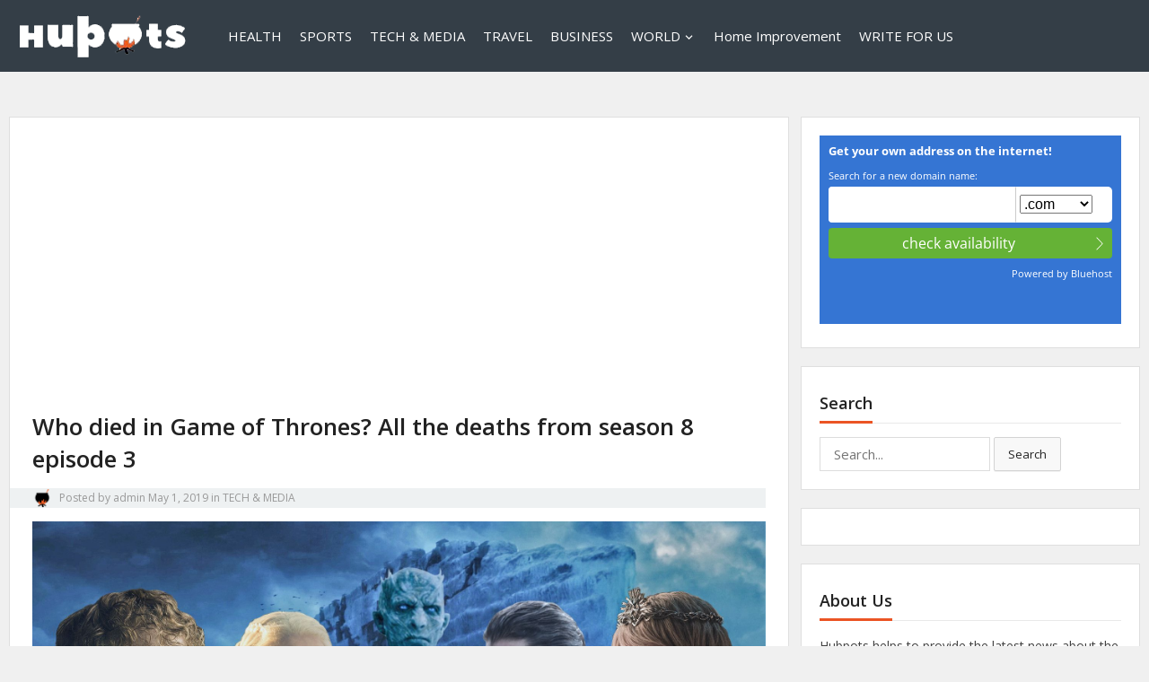

--- FILE ---
content_type: text/html; charset=UTF-8
request_url: https://hubpots.com/who-died-in-game-of-thrones-all-the-deaths-from-season-8-episode-3/
body_size: 21243
content:
<!DOCTYPE html>
<html lang="en-US">
<head>
<meta charset="UTF-8">
<meta name="viewport" content="width=device-width, initial-scale=1">
<meta http-equiv="X-UA-Compatible" content="IE=edge">
<meta name="HandheldFriendly" content="true">
<link rel="profile" href="https://gmpg.org/xfn/11">

<title>Who died in Game of Thrones? All the deaths from season 8 episode 3</title>
            <script type="text/javascript" id="wpuf-language-script">
                var error_str_obj = {
                    'required' : 'is required',
                    'mismatch' : 'does not match',
                    'validation' : 'is not valid'
                }
            </script>
            <meta name='robots' content='max-image-preview:large' />

<!-- This site is optimized with the Yoast SEO plugin v11.8 - https://yoast.com/wordpress/plugins/seo/ -->
<meta name="description" content="Game of thrones has always been a trending and most loved Series. Now as the show is coming to an end all the viewers want to know Who died in Game of Thrones?"/>
<link rel="canonical" href="https://hubpots.com/who-died-in-game-of-thrones-all-the-deaths-from-season-8-episode-3/" />
<meta property="og:locale" content="en_US" />
<meta property="og:type" content="article" />
<meta property="og:title" content="Who died in Game of Thrones? All the deaths from season 8 episode 3" />
<meta property="og:description" content="Game of thrones has always been a trending and most loved Series. Now as the show is coming to an end all the viewers want to know Who died in Game of Thrones?" />
<meta property="og:url" content="https://hubpots.com/who-died-in-game-of-thrones-all-the-deaths-from-season-8-episode-3/" />
<meta property="og:site_name" content="HubPots" />
<meta property="article:publisher" content="https://www.facebook.com/hubpots/" />
<meta property="article:tag" content="Did Rhaegal die?" />
<meta property="article:tag" content="How did Arya kill the Night King?" />
<meta property="article:tag" content="Is Arya Azor Ahai?" />
<meta property="article:tag" content="Who died in Game of Thrones?" />
<meta property="article:tag" content="Who is Ghost in Game of Thrones?" />
<meta property="article:section" content="TECH &amp; MEDIA" />
<meta property="article:published_time" content="2019-04-30T19:06:39+00:00" />
<meta property="article:modified_time" content="2019-05-01T16:19:13+00:00" />
<meta property="og:updated_time" content="2019-05-01T16:19:13+00:00" />
<meta property="og:image" content="https://hubpots.com/wp-content/uploads/2019/05/best-game-of-thrones-season-8-fan-theories-1554917935-1.jpg" />
<meta property="og:image:secure_url" content="https://hubpots.com/wp-content/uploads/2019/05/best-game-of-thrones-season-8-fan-theories-1554917935-1.jpg" />
<meta property="og:image:width" content="1920" />
<meta property="og:image:height" content="958" />
<meta name="twitter:card" content="summary_large_image" />
<meta name="twitter:description" content="Game of thrones has always been a trending and most loved Series. Now as the show is coming to an end all the viewers want to know Who died in Game of Thrones?" />
<meta name="twitter:title" content="Who died in Game of Thrones? All the deaths from season 8 episode 3" />
<meta name="twitter:site" content="@hubpots" />
<meta name="twitter:image" content="https://hubpots.com/wp-content/uploads/2019/05/best-game-of-thrones-season-8-fan-theories-1554917935-1.jpg" />
<meta name="twitter:creator" content="@hubpots" />
<script type='application/ld+json' class='yoast-schema-graph yoast-schema-graph--main'>{"@context":"https://schema.org","@graph":[{"@type":"Organization","@id":"https://hubpots.com/#organization","name":"HubPost","url":"https://hubpots.com/","sameAs":["https://www.facebook.com/hubpots/","https://twitter.com/hubpots"],"logo":{"@type":"ImageObject","@id":"https://hubpots.com/#logo","url":"https://hubpots.com/wp-content/uploads/2019/05/Hubpots.png","width":512,"height":512,"caption":"HubPost"},"image":{"@id":"https://hubpots.com/#logo"}},{"@type":"WebSite","@id":"https://hubpots.com/#website","url":"https://hubpots.com/","name":"HubPots","publisher":{"@id":"https://hubpots.com/#organization"},"potentialAction":{"@type":"SearchAction","target":"https://hubpots.com/?s={search_term_string}","query-input":"required name=search_term_string"}},{"@type":"ImageObject","@id":"https://hubpots.com/who-died-in-game-of-thrones-all-the-deaths-from-season-8-episode-3/#primaryimage","url":"https://hubpots.com/wp-content/uploads/2019/05/best-game-of-thrones-season-8-fan-theories-1554917935-1.jpg","width":1920,"height":958,"caption":"best-game-of-thrones-season-8"},{"@type":"WebPage","@id":"https://hubpots.com/who-died-in-game-of-thrones-all-the-deaths-from-season-8-episode-3/#webpage","url":"https://hubpots.com/who-died-in-game-of-thrones-all-the-deaths-from-season-8-episode-3/","inLanguage":"en-US","name":"Who died in Game of Thrones? All the deaths from season 8 episode 3","isPartOf":{"@id":"https://hubpots.com/#website"},"primaryImageOfPage":{"@id":"https://hubpots.com/who-died-in-game-of-thrones-all-the-deaths-from-season-8-episode-3/#primaryimage"},"datePublished":"2019-04-30T19:06:39+00:00","dateModified":"2019-05-01T16:19:13+00:00","description":"Game of thrones has always been a trending and most loved Series. Now as the show is coming to an end all the viewers want to know Who died in Game of Thrones?"},{"@type":"Article","@id":"https://hubpots.com/who-died-in-game-of-thrones-all-the-deaths-from-season-8-episode-3/#article","isPartOf":{"@id":"https://hubpots.com/who-died-in-game-of-thrones-all-the-deaths-from-season-8-episode-3/#webpage"},"author":{"@id":"https://hubpots.com/#/schema/person/d223946af5efd718da61864dab7183b7"},"headline":"Who died in Game of Thrones? All the deaths from season 8 episode 3","datePublished":"2019-04-30T19:06:39+00:00","dateModified":"2019-05-01T16:19:13+00:00","commentCount":0,"mainEntityOfPage":{"@id":"https://hubpots.com/who-died-in-game-of-thrones-all-the-deaths-from-season-8-episode-3/#webpage"},"publisher":{"@id":"https://hubpots.com/#organization"},"image":{"@id":"https://hubpots.com/who-died-in-game-of-thrones-all-the-deaths-from-season-8-episode-3/#primaryimage"},"keywords":"Did Rhaegal die?,How did Arya kill the Night King?,Is Arya Azor Ahai?,Who died in Game of Thrones?,Who is Ghost in Game of Thrones?","articleSection":"TECH &amp; MEDIA"},{"@type":["Person"],"@id":"https://hubpots.com/#/schema/person/d223946af5efd718da61864dab7183b7","name":"admin","image":{"@type":"ImageObject","@id":"https://hubpots.com/#authorlogo","url":"https://secure.gravatar.com/avatar/ea4278de73e20e010cdc34ef79e38e0a?s=96&d=mm&r=g","caption":"admin"},"sameAs":[]}]}</script>
<!-- / Yoast SEO plugin. -->

<link rel='dns-prefetch' href='//fonts.googleapis.com' />
<link rel="alternate" type="application/rss+xml" title="HubPots &raquo; Feed" href="https://hubpots.com/feed/" />
<link rel="alternate" type="application/rss+xml" title="HubPots &raquo; Comments Feed" href="https://hubpots.com/comments/feed/" />
<link rel="alternate" type="application/rss+xml" title="HubPots &raquo; Who died in Game of Thrones? All the deaths from season 8 episode 3 Comments Feed" href="https://hubpots.com/who-died-in-game-of-thrones-all-the-deaths-from-season-8-episode-3/feed/" />
<link rel="alternate" type="application/rss+xml" title="HubPots &raquo; Stories Feed" href="https://hubpots.com/web-stories/feed/"><script type="text/javascript">
/* <![CDATA[ */
window._wpemojiSettings = {"baseUrl":"https:\/\/s.w.org\/images\/core\/emoji\/14.0.0\/72x72\/","ext":".png","svgUrl":"https:\/\/s.w.org\/images\/core\/emoji\/14.0.0\/svg\/","svgExt":".svg","source":{"concatemoji":"https:\/\/hubpots.com\/wp-includes\/js\/wp-emoji-release.min.js?ver=6.4.7"}};
/*! This file is auto-generated */
!function(i,n){var o,s,e;function c(e){try{var t={supportTests:e,timestamp:(new Date).valueOf()};sessionStorage.setItem(o,JSON.stringify(t))}catch(e){}}function p(e,t,n){e.clearRect(0,0,e.canvas.width,e.canvas.height),e.fillText(t,0,0);var t=new Uint32Array(e.getImageData(0,0,e.canvas.width,e.canvas.height).data),r=(e.clearRect(0,0,e.canvas.width,e.canvas.height),e.fillText(n,0,0),new Uint32Array(e.getImageData(0,0,e.canvas.width,e.canvas.height).data));return t.every(function(e,t){return e===r[t]})}function u(e,t,n){switch(t){case"flag":return n(e,"\ud83c\udff3\ufe0f\u200d\u26a7\ufe0f","\ud83c\udff3\ufe0f\u200b\u26a7\ufe0f")?!1:!n(e,"\ud83c\uddfa\ud83c\uddf3","\ud83c\uddfa\u200b\ud83c\uddf3")&&!n(e,"\ud83c\udff4\udb40\udc67\udb40\udc62\udb40\udc65\udb40\udc6e\udb40\udc67\udb40\udc7f","\ud83c\udff4\u200b\udb40\udc67\u200b\udb40\udc62\u200b\udb40\udc65\u200b\udb40\udc6e\u200b\udb40\udc67\u200b\udb40\udc7f");case"emoji":return!n(e,"\ud83e\udef1\ud83c\udffb\u200d\ud83e\udef2\ud83c\udfff","\ud83e\udef1\ud83c\udffb\u200b\ud83e\udef2\ud83c\udfff")}return!1}function f(e,t,n){var r="undefined"!=typeof WorkerGlobalScope&&self instanceof WorkerGlobalScope?new OffscreenCanvas(300,150):i.createElement("canvas"),a=r.getContext("2d",{willReadFrequently:!0}),o=(a.textBaseline="top",a.font="600 32px Arial",{});return e.forEach(function(e){o[e]=t(a,e,n)}),o}function t(e){var t=i.createElement("script");t.src=e,t.defer=!0,i.head.appendChild(t)}"undefined"!=typeof Promise&&(o="wpEmojiSettingsSupports",s=["flag","emoji"],n.supports={everything:!0,everythingExceptFlag:!0},e=new Promise(function(e){i.addEventListener("DOMContentLoaded",e,{once:!0})}),new Promise(function(t){var n=function(){try{var e=JSON.parse(sessionStorage.getItem(o));if("object"==typeof e&&"number"==typeof e.timestamp&&(new Date).valueOf()<e.timestamp+604800&&"object"==typeof e.supportTests)return e.supportTests}catch(e){}return null}();if(!n){if("undefined"!=typeof Worker&&"undefined"!=typeof OffscreenCanvas&&"undefined"!=typeof URL&&URL.createObjectURL&&"undefined"!=typeof Blob)try{var e="postMessage("+f.toString()+"("+[JSON.stringify(s),u.toString(),p.toString()].join(",")+"));",r=new Blob([e],{type:"text/javascript"}),a=new Worker(URL.createObjectURL(r),{name:"wpTestEmojiSupports"});return void(a.onmessage=function(e){c(n=e.data),a.terminate(),t(n)})}catch(e){}c(n=f(s,u,p))}t(n)}).then(function(e){for(var t in e)n.supports[t]=e[t],n.supports.everything=n.supports.everything&&n.supports[t],"flag"!==t&&(n.supports.everythingExceptFlag=n.supports.everythingExceptFlag&&n.supports[t]);n.supports.everythingExceptFlag=n.supports.everythingExceptFlag&&!n.supports.flag,n.DOMReady=!1,n.readyCallback=function(){n.DOMReady=!0}}).then(function(){return e}).then(function(){var e;n.supports.everything||(n.readyCallback(),(e=n.source||{}).concatemoji?t(e.concatemoji):e.wpemoji&&e.twemoji&&(t(e.twemoji),t(e.wpemoji)))}))}((window,document),window._wpemojiSettings);
/* ]]> */
</script>
<style id='wp-emoji-styles-inline-css' type='text/css'>

	img.wp-smiley, img.emoji {
		display: inline !important;
		border: none !important;
		box-shadow: none !important;
		height: 1em !important;
		width: 1em !important;
		margin: 0 0.07em !important;
		vertical-align: -0.1em !important;
		background: none !important;
		padding: 0 !important;
	}
</style>
<link rel='stylesheet' id='wp-block-library-css' href='https://hubpots.com/wp-includes/css/dist/block-library/style.min.css?ver=6.4.7' type='text/css' media='all' />
<style id='classic-theme-styles-inline-css' type='text/css'>
/*! This file is auto-generated */
.wp-block-button__link{color:#fff;background-color:#32373c;border-radius:9999px;box-shadow:none;text-decoration:none;padding:calc(.667em + 2px) calc(1.333em + 2px);font-size:1.125em}.wp-block-file__button{background:#32373c;color:#fff;text-decoration:none}
</style>
<style id='global-styles-inline-css' type='text/css'>
body{--wp--preset--color--black: #000000;--wp--preset--color--cyan-bluish-gray: #abb8c3;--wp--preset--color--white: #ffffff;--wp--preset--color--pale-pink: #f78da7;--wp--preset--color--vivid-red: #cf2e2e;--wp--preset--color--luminous-vivid-orange: #ff6900;--wp--preset--color--luminous-vivid-amber: #fcb900;--wp--preset--color--light-green-cyan: #7bdcb5;--wp--preset--color--vivid-green-cyan: #00d084;--wp--preset--color--pale-cyan-blue: #8ed1fc;--wp--preset--color--vivid-cyan-blue: #0693e3;--wp--preset--color--vivid-purple: #9b51e0;--wp--preset--gradient--vivid-cyan-blue-to-vivid-purple: linear-gradient(135deg,rgba(6,147,227,1) 0%,rgb(155,81,224) 100%);--wp--preset--gradient--light-green-cyan-to-vivid-green-cyan: linear-gradient(135deg,rgb(122,220,180) 0%,rgb(0,208,130) 100%);--wp--preset--gradient--luminous-vivid-amber-to-luminous-vivid-orange: linear-gradient(135deg,rgba(252,185,0,1) 0%,rgba(255,105,0,1) 100%);--wp--preset--gradient--luminous-vivid-orange-to-vivid-red: linear-gradient(135deg,rgba(255,105,0,1) 0%,rgb(207,46,46) 100%);--wp--preset--gradient--very-light-gray-to-cyan-bluish-gray: linear-gradient(135deg,rgb(238,238,238) 0%,rgb(169,184,195) 100%);--wp--preset--gradient--cool-to-warm-spectrum: linear-gradient(135deg,rgb(74,234,220) 0%,rgb(151,120,209) 20%,rgb(207,42,186) 40%,rgb(238,44,130) 60%,rgb(251,105,98) 80%,rgb(254,248,76) 100%);--wp--preset--gradient--blush-light-purple: linear-gradient(135deg,rgb(255,206,236) 0%,rgb(152,150,240) 100%);--wp--preset--gradient--blush-bordeaux: linear-gradient(135deg,rgb(254,205,165) 0%,rgb(254,45,45) 50%,rgb(107,0,62) 100%);--wp--preset--gradient--luminous-dusk: linear-gradient(135deg,rgb(255,203,112) 0%,rgb(199,81,192) 50%,rgb(65,88,208) 100%);--wp--preset--gradient--pale-ocean: linear-gradient(135deg,rgb(255,245,203) 0%,rgb(182,227,212) 50%,rgb(51,167,181) 100%);--wp--preset--gradient--electric-grass: linear-gradient(135deg,rgb(202,248,128) 0%,rgb(113,206,126) 100%);--wp--preset--gradient--midnight: linear-gradient(135deg,rgb(2,3,129) 0%,rgb(40,116,252) 100%);--wp--preset--font-size--small: 13px;--wp--preset--font-size--medium: 20px;--wp--preset--font-size--large: 36px;--wp--preset--font-size--x-large: 42px;--wp--preset--spacing--20: 0.44rem;--wp--preset--spacing--30: 0.67rem;--wp--preset--spacing--40: 1rem;--wp--preset--spacing--50: 1.5rem;--wp--preset--spacing--60: 2.25rem;--wp--preset--spacing--70: 3.38rem;--wp--preset--spacing--80: 5.06rem;--wp--preset--shadow--natural: 6px 6px 9px rgba(0, 0, 0, 0.2);--wp--preset--shadow--deep: 12px 12px 50px rgba(0, 0, 0, 0.4);--wp--preset--shadow--sharp: 6px 6px 0px rgba(0, 0, 0, 0.2);--wp--preset--shadow--outlined: 6px 6px 0px -3px rgba(255, 255, 255, 1), 6px 6px rgba(0, 0, 0, 1);--wp--preset--shadow--crisp: 6px 6px 0px rgba(0, 0, 0, 1);}:where(.is-layout-flex){gap: 0.5em;}:where(.is-layout-grid){gap: 0.5em;}body .is-layout-flow > .alignleft{float: left;margin-inline-start: 0;margin-inline-end: 2em;}body .is-layout-flow > .alignright{float: right;margin-inline-start: 2em;margin-inline-end: 0;}body .is-layout-flow > .aligncenter{margin-left: auto !important;margin-right: auto !important;}body .is-layout-constrained > .alignleft{float: left;margin-inline-start: 0;margin-inline-end: 2em;}body .is-layout-constrained > .alignright{float: right;margin-inline-start: 2em;margin-inline-end: 0;}body .is-layout-constrained > .aligncenter{margin-left: auto !important;margin-right: auto !important;}body .is-layout-constrained > :where(:not(.alignleft):not(.alignright):not(.alignfull)){max-width: var(--wp--style--global--content-size);margin-left: auto !important;margin-right: auto !important;}body .is-layout-constrained > .alignwide{max-width: var(--wp--style--global--wide-size);}body .is-layout-flex{display: flex;}body .is-layout-flex{flex-wrap: wrap;align-items: center;}body .is-layout-flex > *{margin: 0;}body .is-layout-grid{display: grid;}body .is-layout-grid > *{margin: 0;}:where(.wp-block-columns.is-layout-flex){gap: 2em;}:where(.wp-block-columns.is-layout-grid){gap: 2em;}:where(.wp-block-post-template.is-layout-flex){gap: 1.25em;}:where(.wp-block-post-template.is-layout-grid){gap: 1.25em;}.has-black-color{color: var(--wp--preset--color--black) !important;}.has-cyan-bluish-gray-color{color: var(--wp--preset--color--cyan-bluish-gray) !important;}.has-white-color{color: var(--wp--preset--color--white) !important;}.has-pale-pink-color{color: var(--wp--preset--color--pale-pink) !important;}.has-vivid-red-color{color: var(--wp--preset--color--vivid-red) !important;}.has-luminous-vivid-orange-color{color: var(--wp--preset--color--luminous-vivid-orange) !important;}.has-luminous-vivid-amber-color{color: var(--wp--preset--color--luminous-vivid-amber) !important;}.has-light-green-cyan-color{color: var(--wp--preset--color--light-green-cyan) !important;}.has-vivid-green-cyan-color{color: var(--wp--preset--color--vivid-green-cyan) !important;}.has-pale-cyan-blue-color{color: var(--wp--preset--color--pale-cyan-blue) !important;}.has-vivid-cyan-blue-color{color: var(--wp--preset--color--vivid-cyan-blue) !important;}.has-vivid-purple-color{color: var(--wp--preset--color--vivid-purple) !important;}.has-black-background-color{background-color: var(--wp--preset--color--black) !important;}.has-cyan-bluish-gray-background-color{background-color: var(--wp--preset--color--cyan-bluish-gray) !important;}.has-white-background-color{background-color: var(--wp--preset--color--white) !important;}.has-pale-pink-background-color{background-color: var(--wp--preset--color--pale-pink) !important;}.has-vivid-red-background-color{background-color: var(--wp--preset--color--vivid-red) !important;}.has-luminous-vivid-orange-background-color{background-color: var(--wp--preset--color--luminous-vivid-orange) !important;}.has-luminous-vivid-amber-background-color{background-color: var(--wp--preset--color--luminous-vivid-amber) !important;}.has-light-green-cyan-background-color{background-color: var(--wp--preset--color--light-green-cyan) !important;}.has-vivid-green-cyan-background-color{background-color: var(--wp--preset--color--vivid-green-cyan) !important;}.has-pale-cyan-blue-background-color{background-color: var(--wp--preset--color--pale-cyan-blue) !important;}.has-vivid-cyan-blue-background-color{background-color: var(--wp--preset--color--vivid-cyan-blue) !important;}.has-vivid-purple-background-color{background-color: var(--wp--preset--color--vivid-purple) !important;}.has-black-border-color{border-color: var(--wp--preset--color--black) !important;}.has-cyan-bluish-gray-border-color{border-color: var(--wp--preset--color--cyan-bluish-gray) !important;}.has-white-border-color{border-color: var(--wp--preset--color--white) !important;}.has-pale-pink-border-color{border-color: var(--wp--preset--color--pale-pink) !important;}.has-vivid-red-border-color{border-color: var(--wp--preset--color--vivid-red) !important;}.has-luminous-vivid-orange-border-color{border-color: var(--wp--preset--color--luminous-vivid-orange) !important;}.has-luminous-vivid-amber-border-color{border-color: var(--wp--preset--color--luminous-vivid-amber) !important;}.has-light-green-cyan-border-color{border-color: var(--wp--preset--color--light-green-cyan) !important;}.has-vivid-green-cyan-border-color{border-color: var(--wp--preset--color--vivid-green-cyan) !important;}.has-pale-cyan-blue-border-color{border-color: var(--wp--preset--color--pale-cyan-blue) !important;}.has-vivid-cyan-blue-border-color{border-color: var(--wp--preset--color--vivid-cyan-blue) !important;}.has-vivid-purple-border-color{border-color: var(--wp--preset--color--vivid-purple) !important;}.has-vivid-cyan-blue-to-vivid-purple-gradient-background{background: var(--wp--preset--gradient--vivid-cyan-blue-to-vivid-purple) !important;}.has-light-green-cyan-to-vivid-green-cyan-gradient-background{background: var(--wp--preset--gradient--light-green-cyan-to-vivid-green-cyan) !important;}.has-luminous-vivid-amber-to-luminous-vivid-orange-gradient-background{background: var(--wp--preset--gradient--luminous-vivid-amber-to-luminous-vivid-orange) !important;}.has-luminous-vivid-orange-to-vivid-red-gradient-background{background: var(--wp--preset--gradient--luminous-vivid-orange-to-vivid-red) !important;}.has-very-light-gray-to-cyan-bluish-gray-gradient-background{background: var(--wp--preset--gradient--very-light-gray-to-cyan-bluish-gray) !important;}.has-cool-to-warm-spectrum-gradient-background{background: var(--wp--preset--gradient--cool-to-warm-spectrum) !important;}.has-blush-light-purple-gradient-background{background: var(--wp--preset--gradient--blush-light-purple) !important;}.has-blush-bordeaux-gradient-background{background: var(--wp--preset--gradient--blush-bordeaux) !important;}.has-luminous-dusk-gradient-background{background: var(--wp--preset--gradient--luminous-dusk) !important;}.has-pale-ocean-gradient-background{background: var(--wp--preset--gradient--pale-ocean) !important;}.has-electric-grass-gradient-background{background: var(--wp--preset--gradient--electric-grass) !important;}.has-midnight-gradient-background{background: var(--wp--preset--gradient--midnight) !important;}.has-small-font-size{font-size: var(--wp--preset--font-size--small) !important;}.has-medium-font-size{font-size: var(--wp--preset--font-size--medium) !important;}.has-large-font-size{font-size: var(--wp--preset--font-size--large) !important;}.has-x-large-font-size{font-size: var(--wp--preset--font-size--x-large) !important;}
.wp-block-navigation a:where(:not(.wp-element-button)){color: inherit;}
:where(.wp-block-post-template.is-layout-flex){gap: 1.25em;}:where(.wp-block-post-template.is-layout-grid){gap: 1.25em;}
:where(.wp-block-columns.is-layout-flex){gap: 2em;}:where(.wp-block-columns.is-layout-grid){gap: 2em;}
.wp-block-pullquote{font-size: 1.5em;line-height: 1.6;}
</style>
<link rel='stylesheet' id='vt-blogging-style-css' href='https://hubpots.com/wp-content/themes/vt-blogging/style.css?ver=1.1' type='text/css' media='all' />
<link rel='stylesheet' id='genericons-style-css' href='https://hubpots.com/wp-content/themes/vt-blogging/assets/fonts/genericons/genericons.css?ver=6.4.7' type='text/css' media='all' />
<link rel='stylesheet' id='vt-blogging-fonts-css' href='//fonts.googleapis.com/css?family=Open+Sans%3A400%2C600%2C700&#038;subset=latin%2Clatin-ext' type='text/css' media='all' />
<link rel='stylesheet' id='responsive-style-css' href='https://hubpots.com/wp-content/themes/vt-blogging/responsive.css?ver=1.1' type='text/css' media='all' />
<link rel='stylesheet' id='elementor-icons-ekiticons-css' href='https://hubpots.com/wp-content/plugins/elementskit-lite/modules/elementskit-icon-pack/assets/css/ekiticons.css?ver=2.5.5' type='text/css' media='all' />
<link rel='stylesheet' id='ekit-widget-styles-css' href='https://hubpots.com/wp-content/plugins/elementskit-lite/widgets/init/assets/css/widget-styles.css?ver=2.5.5' type='text/css' media='all' />
<link rel='stylesheet' id='ekit-responsive-css' href='https://hubpots.com/wp-content/plugins/elementskit-lite/widgets/init/assets/css/responsive.css?ver=2.5.5' type='text/css' media='all' />
<link rel='stylesheet' id='wpuf-css-css' href='https://hubpots.com/wp-content/plugins/wp-user-frontend/assets/css/frontend-forms.css?ver=6.4.7' type='text/css' media='all' />
<link rel='stylesheet' id='jquery-ui-css' href='https://hubpots.com/wp-content/plugins/wp-user-frontend/assets/css/jquery-ui-1.9.1.custom.css?ver=6.4.7' type='text/css' media='all' />
<link rel='stylesheet' id='wpuf-sweetalert2-css' href='https://hubpots.com/wp-content/plugins/wp-user-frontend/assets/vendor/sweetalert2/dist/sweetalert2.css?ver=3.1.5' type='text/css' media='all' />
<script type="text/javascript" src="https://hubpots.com/wp-includes/js/jquery/jquery.min.js?ver=3.7.1" id="jquery-core-js"></script>
<script type="text/javascript" src="https://hubpots.com/wp-includes/js/jquery/jquery-migrate.min.js?ver=3.4.1" id="jquery-migrate-js"></script>
<script type="text/javascript" id="wpuf-ajax-script-js-extra">
/* <![CDATA[ */
var ajax_object = {"ajaxurl":"https:\/\/hubpots.com\/kamaljot\/admin-ajax.php","fill_notice":"Some Required Fields are not filled!"};
/* ]]> */
</script>
<script type="text/javascript" src="https://hubpots.com/wp-content/plugins/wp-user-frontend/assets/js/billing-address.js?ver=6.4.7" id="wpuf-ajax-script-js"></script>
<script type="text/javascript" src="https://hubpots.com/wp-includes/js/jquery/ui/core.min.js?ver=1.13.2" id="jquery-ui-core-js"></script>
<script type="text/javascript" src="https://hubpots.com/wp-includes/js/jquery/ui/datepicker.min.js?ver=1.13.2" id="jquery-ui-datepicker-js"></script>
<script type="text/javascript" src="https://hubpots.com/wp-includes/js/dist/vendor/wp-polyfill-inert.min.js?ver=3.1.2" id="wp-polyfill-inert-js"></script>
<script type="text/javascript" src="https://hubpots.com/wp-includes/js/dist/vendor/regenerator-runtime.min.js?ver=0.14.0" id="regenerator-runtime-js"></script>
<script type="text/javascript" src="https://hubpots.com/wp-includes/js/dist/vendor/wp-polyfill.min.js?ver=3.15.0" id="wp-polyfill-js"></script>
<script type="text/javascript" src="https://hubpots.com/wp-includes/js/dist/dom-ready.min.js?ver=392bdd43726760d1f3ca" id="wp-dom-ready-js"></script>
<script type="text/javascript" src="https://hubpots.com/wp-includes/js/dist/hooks.min.js?ver=c6aec9a8d4e5a5d543a1" id="wp-hooks-js"></script>
<script type="text/javascript" src="https://hubpots.com/wp-includes/js/dist/i18n.min.js?ver=7701b0c3857f914212ef" id="wp-i18n-js"></script>
<script type="text/javascript" id="wp-i18n-js-after">
/* <![CDATA[ */
wp.i18n.setLocaleData( { 'text direction\u0004ltr': [ 'ltr' ] } );
/* ]]> */
</script>
<script type="text/javascript" src="https://hubpots.com/wp-includes/js/dist/a11y.min.js?ver=7032343a947cfccf5608" id="wp-a11y-js"></script>
<script type="text/javascript" src="https://hubpots.com/wp-includes/js/jquery/ui/mouse.min.js?ver=1.13.2" id="jquery-ui-mouse-js"></script>
<script type="text/javascript" src="https://hubpots.com/wp-includes/js/clipboard.min.js?ver=2.0.11" id="clipboard-js"></script>
<script type="text/javascript" src="https://hubpots.com/wp-includes/js/plupload/moxie.min.js?ver=1.3.5" id="moxiejs-js"></script>
<script type="text/javascript" src="https://hubpots.com/wp-includes/js/plupload/plupload.min.js?ver=2.1.9" id="plupload-js"></script>
<script type="text/javascript" src="https://hubpots.com/wp-includes/js/underscore.min.js?ver=1.13.4" id="underscore-js"></script>
<script type="text/javascript" id="plupload-handlers-js-extra">
/* <![CDATA[ */
var pluploadL10n = {"queue_limit_exceeded":"You have attempted to queue too many files.","file_exceeds_size_limit":"%s exceeds the maximum upload size for this site.","zero_byte_file":"This file is empty. Please try another.","invalid_filetype":"Sorry, you are not allowed to upload this file type.","not_an_image":"This file is not an image. Please try another.","image_memory_exceeded":"Memory exceeded. Please try another smaller file.","image_dimensions_exceeded":"This is larger than the maximum size. Please try another.","default_error":"An error occurred in the upload. Please try again later.","missing_upload_url":"There was a configuration error. Please contact the server administrator.","upload_limit_exceeded":"You may only upload 1 file.","http_error":"Unexpected response from the server. The file may have been uploaded successfully. Check in the Media Library or reload the page.","http_error_image":"The server cannot process the image. This can happen if the server is busy or does not have enough resources to complete the task. Uploading a smaller image may help. Suggested maximum size is 2560 pixels.","upload_failed":"Upload failed.","big_upload_failed":"Please try uploading this file with the %1$sbrowser uploader%2$s.","big_upload_queued":"%s exceeds the maximum upload size for the multi-file uploader when used in your browser.","io_error":"IO error.","security_error":"Security error.","file_cancelled":"File canceled.","upload_stopped":"Upload stopped.","dismiss":"Dismiss","crunching":"Crunching\u2026","deleted":"moved to the Trash.","error_uploading":"\u201c%s\u201d has failed to upload.","unsupported_image":"This image cannot be displayed in a web browser. For best results convert it to JPEG before uploading.","noneditable_image":"This image cannot be processed by the web server. Convert it to JPEG or PNG before uploading.","file_url_copied":"The file URL has been copied to your clipboard"};
/* ]]> */
</script>
<script type="text/javascript" src="https://hubpots.com/wp-includes/js/plupload/handlers.min.js?ver=6.4.7" id="plupload-handlers-js"></script>
<script type="text/javascript" src="https://hubpots.com/wp-content/plugins/wp-user-frontend/assets/js/jquery-ui-timepicker-addon.js?ver=6.4.7" id="jquery-ui-timepicker-js"></script>
<script type="text/javascript" src="https://hubpots.com/wp-includes/js/jquery/ui/sortable.min.js?ver=1.13.2" id="jquery-ui-sortable-js"></script>
<script type="text/javascript" id="wpuf-upload-js-extra">
/* <![CDATA[ */
var wpuf_frontend_upload = {"confirmMsg":"Are you sure?","delete_it":"Yes, delete it","cancel_it":"No, cancel it","nonce":"2a889f02b4","ajaxurl":"https:\/\/hubpots.com\/kamaljot\/admin-ajax.php","plupload":{"url":"https:\/\/hubpots.com\/kamaljot\/admin-ajax.php?nonce=2de86e7b7a","flash_swf_url":"https:\/\/hubpots.com\/wp-includes\/js\/plupload\/plupload.flash.swf","filters":[{"title":"Allowed Files","extensions":"*"}],"multipart":true,"urlstream_upload":true,"warning":"Maximum number of files reached!","size_error":"The file you have uploaded exceeds the file size limit. Please try again.","type_error":"You have uploaded an incorrect file type. Please try again."}};
/* ]]> */
</script>
<script type="text/javascript" src="https://hubpots.com/wp-content/plugins/wp-user-frontend/assets/js/upload.js?ver=6.4.7" id="wpuf-upload-js"></script>
<script type="text/javascript" id="wpuf-form-js-extra">
/* <![CDATA[ */
var wpuf_frontend = {"ajaxurl":"https:\/\/hubpots.com\/kamaljot\/admin-ajax.php","error_message":"Please fix the errors to proceed","nonce":"2a889f02b4","word_limit":"Word limit reached","cancelSubMsg":"Are you sure you want to cancel your current subscription ?","delete_it":"Yes","cancel_it":"No"};
/* ]]> */
</script>
<script type="text/javascript" src="https://hubpots.com/wp-content/plugins/wp-user-frontend/assets/js/frontend-form.min.js?ver=6.4.7" id="wpuf-form-js"></script>
<script type="text/javascript" src="https://hubpots.com/wp-content/plugins/wp-user-frontend/assets/vendor/sweetalert2/dist/sweetalert2.js?ver=3.1.5" id="wpuf-sweetalert2-js"></script>
<link rel="https://api.w.org/" href="https://hubpots.com/wp-json/" /><link rel="alternate" type="application/json" href="https://hubpots.com/wp-json/wp/v2/posts/416" /><link rel="EditURI" type="application/rsd+xml" title="RSD" href="https://hubpots.com/xmlrpc.php?rsd" />
<meta name="generator" content="WordPress 6.4.7" />
<link rel='shortlink' href='https://hubpots.com/?p=416' />
<link rel="alternate" type="application/json+oembed" href="https://hubpots.com/wp-json/oembed/1.0/embed?url=https%3A%2F%2Fhubpots.com%2Fwho-died-in-game-of-thrones-all-the-deaths-from-season-8-episode-3%2F" />
<link rel="alternate" type="text/xml+oembed" href="https://hubpots.com/wp-json/oembed/1.0/embed?url=https%3A%2F%2Fhubpots.com%2Fwho-died-in-game-of-thrones-all-the-deaths-from-season-8-episode-3%2F&#038;format=xml" />
<meta name="lh-site-verification" content="acffd8b337597f4e2afa" />        <style>

        </style>
        <link rel="pingback" href="https://hubpots.com/xmlrpc.php"><style type="text/css">.recentcomments a{display:inline !important;padding:0 !important;margin:0 !important;}</style><link rel="icon" href="https://hubpots.com/wp-content/uploads/2019/05/cropped-Hubpots-2-32x32.png" sizes="32x32" />
<link rel="icon" href="https://hubpots.com/wp-content/uploads/2019/05/cropped-Hubpots-2-192x192.png" sizes="192x192" />
<link rel="apple-touch-icon" href="https://hubpots.com/wp-content/uploads/2019/05/cropped-Hubpots-2-180x180.png" />
<meta name="msapplication-TileImage" content="https://hubpots.com/wp-content/uploads/2019/05/cropped-Hubpots-2-270x270.png" />

<!-- BEGIN ExactMetrics v5.3.8 Universal Analytics - https://exactmetrics.com/ -->
<script>
(function(i,s,o,g,r,a,m){i['GoogleAnalyticsObject']=r;i[r]=i[r]||function(){
	(i[r].q=i[r].q||[]).push(arguments)},i[r].l=1*new Date();a=s.createElement(o),
	m=s.getElementsByTagName(o)[0];a.async=1;a.src=g;m.parentNode.insertBefore(a,m)
})(window,document,'script','https://www.google-analytics.com/analytics.js','ga');
  ga('create', 'UA-139356333-1', 'auto');
  ga('send', 'pageview');
</script>
<!-- END ExactMetrics Universal Analytics -->
		<style type="text/css" id="wp-custom-css">
			footer#colophon {
    background-color: #343e47;
}

.sidebar .widget-content {
    background-color: #fff;
    border: 1px solid #dfdfdf;
    margin-bottom: 20px;
    padding: 20px;
}
.page-content ul li:before, .entry-content ul li:before {
	display: none;
}


.sf-menu li a {
    padding: 0 10px;
    font-size: 14px;
    color: #fff;
    font-size: 15px;
}

.wpuf-dashboard-container .wpuf-dashboard-content {
    width: 100%;
    float: right;
}
.wpuf-dashboard-container .wpuf-dashboard-navigation {
    width: 100%;
    float: left;
}

.wpuf-dashboard-container .wpuf-dashboard-navigation ul li {
    padding-bottom: 2px;
    display: inline;
    margin-left: 20px;
}
@media(min-width:980px){
.container {
    margin: 0 auto;
    width: 1260px;
}
#primary {
    width: 69%;
}
.sidebar {
    width: 30%;
}}
ul.sf-menu li:nth-last-of-type(1) { 
position: relative !important; 
right: 0 !important; 
}
ul.sf-menu li:nth-last-of-type(2) { 
position: relative !important; 
right: 0 !important; 
}  

.extPage
{
	display:none !important;
}
		</style>
			
	
<meta name="publication-media-verification"content="d81a847cdd4946c7827410553d629c25">
<meta name="publication-media-verification"content="a5676e796981492ea7ef783f6608132a">

</head>

<body class="post-template-default single single-post postid-416 single-format-standard wp-custom-logo group-blog elementor-default elementor-kit-2869">
<div id="page" class="site">

	<header id="masthead" class="site-header clear">

		<div class="container">

			<div class="site-branding">
			
									<div id="logo">
						<span class="helper"></span>
						<a href="https://hubpots.com/" class="custom-logo-link" rel="home"><img width="200" height="67" src="https://hubpots.com/wp-content/uploads/2019/05/Hubpots-logo.png" class="custom-logo" alt="Hubpots logo" decoding="async" srcset="https://hubpots.com/wp-content/uploads/2019/05/Hubpots-logo.png 200w, https://hubpots.com/wp-content/uploads/2019/05/Hubpots-logo-80x27.png 80w" sizes="(max-width: 200px) 100vw, 200px" /></a>					</div><!-- #logo -->
				
			</div><!-- .site-branding -->

			<nav id="primary-nav" class="main-navigation">

				<div class="menu-main-menu-container"><ul id="primary-menu" class="sf-menu"><li id="menu-item-454" class="menu-item menu-item-type-taxonomy menu-item-object-category menu-item-454"><a href="https://hubpots.com/category/health/">HEALTH</a></li>
<li id="menu-item-456" class="menu-item menu-item-type-taxonomy menu-item-object-category menu-item-456"><a href="https://hubpots.com/category/sports/">SPORTS</a></li>
<li id="menu-item-420" class="menu-item menu-item-type-taxonomy menu-item-object-category current-post-ancestor current-menu-parent current-post-parent menu-item-420"><a href="https://hubpots.com/category/tech-media/">TECH &amp; MEDIA</a></li>
<li id="menu-item-422" class="menu-item menu-item-type-taxonomy menu-item-object-category menu-item-422"><a href="https://hubpots.com/category/travel/">TRAVEL</a></li>
<li id="menu-item-2510" class="menu-item menu-item-type-taxonomy menu-item-object-category menu-item-2510"><a href="https://hubpots.com/category/business/">BUSINESS</a></li>
<li id="menu-item-488" class="menu-item menu-item-type-taxonomy menu-item-object-category menu-item-has-children menu-item-488"><a href="https://hubpots.com/category/world/">WORLD</a>
<ul class="sub-menu">
	<li id="menu-item-455" class="menu-item menu-item-type-taxonomy menu-item-object-category menu-item-455"><a href="https://hubpots.com/category/politics/">POLITICS</a></li>
	<li id="menu-item-421" class="menu-item menu-item-type-taxonomy menu-item-object-category menu-item-421"><a href="https://hubpots.com/category/u-s-news/">U.S. NEWS</a></li>
</ul>
</li>
<li id="menu-item-2559" class="menu-item menu-item-type-taxonomy menu-item-object-category menu-item-2559"><a href="https://hubpots.com/category/home-improvement/">Home Improvement</a></li>
<li id="menu-item-551" class="menu-item menu-item-type-post_type menu-item-object-page menu-item-551"><a href="https://hubpots.com/writeforus/">WRITE FOR US</a></li>
<li id="menu-item-935" class="menu-item menu-item-type-custom menu-item-object-custom menu-item-935"><a href="https://www.facebook.com/hubpots"><i class="fa fa-facebook"></i></a></li>
<li id="menu-item-988" class="menu-item menu-item-type-custom menu-item-object-custom menu-item-988"><a href="https://twitter.com/hubpots"><i class="fa fa-twitter"></i></a></li>
</ul></div>
			</nav><!-- #primary-nav -->

				

			<div id="slick-mobile-menu"></div>
		
		</div><!-- .container -->

	</header><!-- #masthead -->

	
	<div id="content" class="site-content container clear">
	<div id="primary" class="content-area">
		<main id="main" class="site-main" >

			<div class='code-block code-block-1' style='margin: 8px 0; clear: both;'>
<script async src="https://pagead2.googlesyndication.com/pagead/js/adsbygoogle.js"></script>
<!-- Sidebar ads -->
<ins class="adsbygoogle"
     style="display:block"
     data-ad-client="ca-pub-7870147987018683"
     data-ad-slot="2902403543"
     data-ad-format="auto"
     data-full-width-responsive="true"></ins>
<script>
     (adsbygoogle = window.adsbygoogle || []).push({});
</script></div>

<article id="post-416" class="post-416 post type-post status-publish format-standard has-post-thumbnail hentry category-tech-media tag-did-rhaegal-die tag-how-did-arya-kill-the-night-king tag-is-arya-azor-ahai tag-who-died-in-game-of-thrones tag-who-is-ghost-in-game-of-thrones">
	<header class="entry-header">	
		<h1 class="entry-title">Who died in Game of Thrones? All the deaths from season 8 episode 3</h1>
		<div class="entry-meta clear">
			<span class="entry-author"><a href="https://hubpots.com/author/admin/"><img alt='' src='https://secure.gravatar.com/avatar/ea4278de73e20e010cdc34ef79e38e0a?s=48&#038;d=mm&#038;r=g' srcset='https://secure.gravatar.com/avatar/ea4278de73e20e010cdc34ef79e38e0a?s=96&#038;d=mm&#038;r=g 2x' class='avatar avatar-48 photo' height='48' width='48' decoding='async'/></a> Posted by <a href="https://hubpots.com/author/admin/" title="Posts by admin" rel="author">admin</a></span>
			<span class="entry-date">May 1, 2019</span>
			<span class="entry-category">in <a href="https://hubpots.com/category/tech-media/" title="View all posts in TECH &amp; MEDIA" >TECH &amp; MEDIA</a> </span>
		</div><!-- .entry-meta -->

		
	</header><!-- .entry-header -->

	<div class="entry-content">
	
				<div class="entry-thumbnail">
			<img width="1920" height="958" src="https://hubpots.com/wp-content/uploads/2019/05/best-game-of-thrones-season-8-fan-theories-1554917935-1.jpg" class="attachment-post-thumbnail size-post-thumbnail wp-post-image" alt="best-game-of-thrones-season-8" decoding="async" fetchpriority="high" srcset="https://hubpots.com/wp-content/uploads/2019/05/best-game-of-thrones-season-8-fan-theories-1554917935-1.jpg 1920w, https://hubpots.com/wp-content/uploads/2019/05/best-game-of-thrones-season-8-fan-theories-1554917935-1-300x150.jpg 300w, https://hubpots.com/wp-content/uploads/2019/05/best-game-of-thrones-season-8-fan-theories-1554917935-1-768x383.jpg 768w, https://hubpots.com/wp-content/uploads/2019/05/best-game-of-thrones-season-8-fan-theories-1554917935-1-1024x511.jpg 1024w, https://hubpots.com/wp-content/uploads/2019/05/best-game-of-thrones-season-8-fan-theories-1554917935-1-80x40.jpg 80w" sizes="(max-width: 1920px) 100vw, 1920px" />		</div>
				
		<script async src="https://pagead2.googlesyndication.com/pagead/js/adsbygoogle.js"></script>
<!-- Sidebar ads -->
<ins class="adsbygoogle" style="display:block" data-ad-client="ca-pub-7870147987018683" data-ad-slot="2902403543" data-ad-format="auto" data-full-width-responsive="true"></ins>
<script>
     (adsbygoogle = window.adsbygoogle || []).push({});
</script>
<p>Game of Thrones has always been trending and most loved Series. Now as the show is coming to an end all the viewers are sad about it but excited for the running Season for which they waited for approximately 2 years. After a long wait, undoubtedly expectations are damn so high and to be very true, GOT is doing justice as well. In the Last episode of Season 3, the biggest war was held. People were scared and excited at the same time. GOT has always come in an unexpected way and that’s what amazed people always.</p>



<p>All the viewers knew already that their favorite characters may die in the war against the Night King but frankly, no one was prepared to see them dying. People who died in the war were, are and always be our all times favorite. Here is the List of people who died in the great war against Night King.</p><div class="d2F9auay" style="clear:both;float:left;width:100%;margin:0 0 20px 0;"><script async src="https://pagead2.googlesyndication.com/pagead/js/adsbygoogle.js"></script>
<!-- Sidebar ads -->
<ins class="adsbygoogle" style="display:block" data-ad-client="ca-pub-7870147987018683" data-ad-slot="2902403543" data-ad-format="auto" data-full-width-responsive="true"></ins>
<script>
     (adsbygoogle = window.adsbygoogle || []).push({});
</script></div>



<p><strong>Lyanna Mormont:</strong> <strong>Heartbreak ranking: 8/10</strong></p>



<p>This little lady has always been an inspiration for many. The way she spoke for her people and for justice was really admirable. Being a little lady, she wasn’t afraid of death (White Walkers). She fought bravely till the end and died like a legend. She killed a giant White Walker by inserting a dragon Glass in his eyes and died as he crushed her with his hands.</p>



<figure class="wp-block-image"><img decoding="async" class="wp-image-418" src="https://hubpots.com/wp-content/uploads/2019/05/Lyanna-Mormont.jpg" alt="Lyanna Mormont- Game of Thrones">
<figcaption>Lyanna Mormont’s heroic death (Photo: HBO)</figcaption>
</figure>



<p><strong> Eddison Tollett:</strong> <strong>Heartbreak ranking: 7/10</strong></p>



<p>He was the 199<sup>th</sup> Lord Commander of the Nights Watch. He was always been very honest with his duty and with his friends. He died when a white Walker stabbed him from the back while he was saving Sam. He was a very lovable character and our heart cried when we saw him dying.</p>



<figure class="wp-block-image"><img decoding="async" class="wp-image-419" src="https://hubpots.com/wp-content/uploads/2019/05/Eddison-Tollett.jpg" alt="Eddison Tollett - Game of Thrones">
<figcaption>Edd was the episode’s first major death (Photo: HBO)</figcaption>
</figure>



<p><strong>Beric Donddarion: Heartbreak ranking: 7/10</strong></p>



<p>He died many times (6) before too but his friend says lord of light wants him alive. He has a purpose to live. Perhaps that purpose was to save Arya because he died saving her. When The Hound was carrying Arya and saving her from White Walkers, Beric let himself fed to White Walkers so Arya could be saved. He died with talking many good Wishes.</p>



<figure class="wp-block-image"><img decoding="async" class="wp-image-420" src="https://hubpots.com/wp-content/uploads/2019/05/Beric-Donddarion.jpg" alt="Beric Donddarion - Game of Thrones">
<figcaption>Beric Donddarion sacrificed himself to save Arya and The Hound (Photo: HBO)</figcaption>
</figure>



<p><strong>Theon Greyjoy: Heartbreak ranking: 9/10</strong></p>



<p>My heart aches when I saw him dying. He deserved really better. He was saving Bran from White Walkers and when he saw Night King he was sure that he is going to die, Just then Bran said “you are a good Man, theon”. He ran towards Night King and Night king killed him with a sword.</p>



<figure class="wp-block-image"><img decoding="async" class="wp-image-421" src="https://hubpots.com/wp-content/uploads/2019/05/Theon-Greyjoy.jpg" alt="Theon Greyjoy - Game of Thrones">
<figcaption>Theon died fighting for Bran (Photo: HBO)</figcaption>
</figure>



<ul>
<li><strong>The Night King: Heartbreak ranking: 1/10</strong></li>
</ul>



<p>Few people are disappointed with his death because they wanted him to fight a little bit but we never saw him fighting at all in any season, but whatever it was, I am happy that he is finally No More. Just when he was trying to get his sword to kill bran, all of a sudden, Arya jumped over him and stabbed him with valerian steel and he broke down in glasses. This Arya became our all-time favorite Stark.</p>



<figure class="wp-block-image"><img decoding="async" class="wp-image-422" src="https://hubpots.com/wp-content/uploads/2019/05/The-Night-King.jpg" alt="The Night King - Game of Thrones">
<figcaption>The Night King in Game of Thrones (Photo: HBO)</figcaption>
</figure>



<ul>
<li><strong>Jorah Mormont: Heartbreak ranking: 9/10</strong></li>
</ul>



<p>He loved Daenerys and protected her from the starting. He has done everything to protect her and to be with her. He always showed his love for Daenerys and died protecting her only, probably the death he would want. It was really Heart-Breaking scene to saw him dying in the lap of his beloved Queen and dragons were sobbing also.</p>



<figure class="wp-block-image"><img decoding="async" class="wp-image-423" src="https://hubpots.com/wp-content/uploads/2019/05/Jorah-Mormont.jpg" alt="Jorah Mormont - Game of Thrones">
<figcaption>Jorah died protecting Daenerys (Photo: HBO)</figcaption>
</figure>



<ul>
<li><strong>Melisandre: Heartbreak ranking: 5/10</strong><br>I never loved her in the starting, but she played a really important role. She lit up the lights whenever needed. She saved Jon Snow and now she saved Winterfell. But yes she did miserable things in her life. As she got to know that they won the last war against Night king. She threw her Necklace and became really old and died walking away from the Winterfell.</li>
</ul>



<figure class="wp-block-image"><img decoding="async" class="wp-image-424" src="https://hubpots.com/wp-content/uploads/2019/05/Melisandre.jpg" alt="Melisandre - Game of Thrones">
<figcaption>Melisandre walked out into the snow (Photo: HBO)</figcaption>
</figure>



<p>My favorite Character from all was Theon Greyjoy and Jorah Mormont. Though I felt bad for every Character, I wish Theon would get few more hugs from the people he betrayed and lost faith from. But the Episode was worth watching and full of Suspense</p>

<p>&nbsp;</p><div class='code-block code-block-3' style='margin: 8px 0; clear: both;'>
<script async src="https://pagead2.googlesyndication.com/pagead/js/adsbygoogle.js"></script>
<!-- Sidebar ads -->
<ins class="adsbygoogle"
     style="display:block"
     data-ad-client="ca-pub-7870147987018683"
     data-ad-slot="2902403543"
     data-ad-format="auto"
     data-full-width-responsive="true"></ins>
<script>
     (adsbygoogle = window.adsbygoogle || []).push({});
</script></div>
	</div><!-- .entry-content -->

	<span class="entry-tags">
		<span class="tag-links"> <a href="https://hubpots.com/tag/did-rhaegal-die/" rel="tag">Did Rhaegal die?</a> <a href="https://hubpots.com/tag/how-did-arya-kill-the-night-king/" rel="tag">How did Arya kill the Night King?</a> <a href="https://hubpots.com/tag/is-arya-azor-ahai/" rel="tag">Is Arya Azor Ahai?</a> <a href="https://hubpots.com/tag/who-died-in-game-of-thrones/" rel="tag">Who died in Game of Thrones?</a> <a href="https://hubpots.com/tag/who-is-ghost-in-game-of-thrones/" rel="tag">Who is Ghost in Game of Thrones?</a></span>			
			</span><!-- .entry-tags -->

</article><!-- #post-## -->


		<div class="entry-related clear">
			<h3>You May <span>Also Like</span></h3>
			<div class="related-loop clear">
														<div class="hentry">
													<a class="thumbnail-link" href="https://hubpots.com/how-to-delete-your-lalal-ai-account-easily/">
								<div class="thumbnail-wrap">
									<img width="80" height="76" src="https://hubpots.com/wp-content/uploads/2025/11/ChatGPT-Image-Nov-12-2025-06_55_27-PM-80x76.png" class="attachment-vt_blogging_related_post size-vt_blogging_related_post wp-post-image" alt="how to delete my account on https://www.lalal.ai/help/" decoding="async" />								</div><!-- .thumbnail-wrap -->
							</a>
										
						<h2 class="entry-title"><a href="https://hubpots.com/how-to-delete-your-lalal-ai-account-easily/">How to Delete Your LALAL.AI Account Easily</a></h2>
					</div><!-- .grid -->
														<div class="hentry last">
													<a class="thumbnail-link" href="https://hubpots.com/learn-how-to-choose-your-device-plan/">
								<div class="thumbnail-wrap">
									<img width="80" height="76" src="https://hubpots.com/wp-content/uploads/2025/05/Learn-How-to-Choose-Your-Device-Plan-80x76.jpg" class="attachment-vt_blogging_related_post size-vt_blogging_related_post wp-post-image" alt="Learn How to Choose Your Device Plan" decoding="async" loading="lazy" />								</div><!-- .thumbnail-wrap -->
							</a>
										
						<h2 class="entry-title"><a href="https://hubpots.com/learn-how-to-choose-your-device-plan/">Learn How to Choose Your Device Plan</a></h2>
					</div><!-- .grid -->
							</div><!-- .related-posts -->
		</div><!-- .entry-related -->

	
<div class="author-box clear">
	<a href="https://hubpots.com/author/admin/"><img alt='' src='https://secure.gravatar.com/avatar/ea4278de73e20e010cdc34ef79e38e0a?s=120&#038;d=mm&#038;r=g' srcset='https://secure.gravatar.com/avatar/ea4278de73e20e010cdc34ef79e38e0a?s=240&#038;d=mm&#038;r=g 2x' class='avatar avatar-120 photo' height='120' width='120' loading='lazy' decoding='async'/></a>
	<div class="author-meta">	
		<h4 class="author-name">About the Author: <span><a href="https://hubpots.com/author/admin/">admin</a></span></h4>	
		<div class="author-desc">
					</div>
	</div>
</div><!-- .author-box -->

<div id="comments" class="comments-area">

		<div id="respond" class="comment-respond">
		<h3 id="reply-title" class="comment-reply-title">Leave a Reply <small><a rel="nofollow" id="cancel-comment-reply-link" href="/who-died-in-game-of-thrones-all-the-deaths-from-season-8-episode-3/#respond" style="display:none;">Cancel reply</a></small></h3><form action="https://hubpots.com/wp-comments-post.php" method="post" id="commentform" class="comment-form" novalidate><p class="comment-notes"><span id="email-notes">Your email address will not be published.</span> <span class="required-field-message">Required fields are marked <span class="required">*</span></span></p><p class="comment-form-comment"><label for="comment">Comment <span class="required">*</span></label> <textarea id="comment" name="comment" cols="45" rows="8" maxlength="65525" required></textarea></p><p class="comment-form-author"><label for="author">Name <span class="required">*</span></label> <input id="author" name="author" type="text" value="" size="30" maxlength="245" autocomplete="name" required /></p>
<p class="comment-form-email"><label for="email">Email <span class="required">*</span></label> <input id="email" name="email" type="email" value="" size="30" maxlength="100" aria-describedby="email-notes" autocomplete="email" required /></p>
<p class="comment-form-url"><label for="url">Website</label> <input id="url" name="url" type="url" value="" size="30" maxlength="200" autocomplete="url" /></p>
<p class="comment-form-cookies-consent"><input id="wp-comment-cookies-consent" name="wp-comment-cookies-consent" type="checkbox" value="yes" /> <label for="wp-comment-cookies-consent">Save my name, email, and website in this browser for the next time I comment.</label></p>
<p class="form-submit"><input name="submit" type="submit" id="submit" class="submit" value="Post Comment" /> <input type='hidden' name='comment_post_ID' value='416' id='comment_post_ID' />
<input type='hidden' name='comment_parent' id='comment_parent' value='0' />
</p></form>	</div><!-- #respond -->
	
</div><!-- #comments -->
		</main><!-- #main -->
	</div><!-- #primary -->


<aside id="secondary" class="widget-area sidebar">
	<div id="custom_html-12" class="widget_text widget widget_custom_html"><div class="textwidget custom-html-widget"><iframe class="domain-widget-ksingh163" src="//www.bluehost.com/web-hosting/domaincheckapi/?affiliate=ksingh163" width="100%" height="210"></iframe></div></div><div id="search-2" class="widget widget_search"><h3 class="widget-title"><span>Search</span></h3>
<form id="searchform" role="search" method="get" action="https://hubpots.com/">
	<span class="screen-reader-text">Search for:</span>
	<input type="search" class="search-input" placeholder="Search..." value="" name="s" title="Search for:" />
	<button type="submit" role="button" class="search-submit">Search</button>
</form></div><div id="custom_html-6" class="widget_text widget widget_custom_html"><div class="textwidget custom-html-widget"><script type="text/javascript" language="javascript">
      var aax_size='300x250';
      var aax_pubname = 'b0cb4-21';
      var aax_src='302';
    </script>
    <script type="text/javascript" language="javascript" src="https://c.amazon-adsystem.com/aax2/assoc.js"></script></div></div><div id="text-5" class="widget widget_text"><h3 class="widget-title"><span>About Us</span></h3>			<div class="textwidget"><p>Hubpots helps to provide the latest news about the world, technology, new product launch, latest apps, health tips, travel tips and many more.</p>
<p>Our main purpose for a publication is keeping you informed of all the latest news of the world about Technology. With the main focus on USA based news, we include a wide range of topics from social media and smartphones.</p>
</div>
		</div><div id="custom_html-2" class="widget_text widget widget_custom_html"><div class="textwidget custom-html-widget"><script async src="https://pagead2.googlesyndication.com/pagead/js/adsbygoogle.js"></script>
<!-- Sidebar ads -->
<ins class="adsbygoogle"
     style="display:block"
     data-ad-client="ca-pub-7870147987018683"
     data-ad-slot="2902403543"
     data-ad-format="auto"
     data-full-width-responsive="true"></ins>
<script>
     (adsbygoogle = window.adsbygoogle || []).push({});
</script></div></div>
		<div id="recent-posts-2" class="widget widget_recent_entries">
		<h3 class="widget-title"><span>Recent Posts</span></h3>
		<ul>
											<li>
					<a href="https://hubpots.com/how-secure-real-time-tech-makes-live-dealer-games-better-than-ever/">How Secure Real-Time Tech Makes Live Dealer Games Better Than Ever</a>
									</li>
											<li>
					<a href="https://hubpots.com/blackrocks-20-billion-ai-data-center-deal-serves-as-a-turning-point-for-ai-infrastructure/">BlackRock’s $20 Billion AI Data Center Deal Serves as a Turning Point for AI Infrastructure</a>
									</li>
											<li>
					<a href="https://hubpots.com/how-to-delete-your-lalal-ai-account-easily/">How to Delete Your LALAL.AI Account Easily</a>
									</li>
											<li>
					<a href="https://hubpots.com/ncn-news-channel-nebraska/">NCN News Channel Nebraska: A Statewide Independent News Network</a>
									</li>
											<li>
					<a href="https://hubpots.com/how-to-choose-the-right-female-wedding-photographer-in-london/">How to Choose the Right Female Wedding Photographer in London</a>
									</li>
					</ul>

		</div><div id="recent-comments-2" class="widget widget_recent_comments"><h3 class="widget-title"><span>Recent Comments</span></h3><ul id="recentcomments"><li class="recentcomments"><span class="comment-author-link"><a href="https://roughnotebook.com/200-hours-course-for-entrepreneurs-and-professionals/" class="url" rel="ugc external nofollow">200 Hours Course For Entrepreneurs and Professionals - Rough NoteBook</a></span> on <a href="https://hubpots.com/graphic-design-is-my-passion-meme/#comment-49123">Graphic Design is My Passion Meme &#8211; Everything You Need to Know</a></li><li class="recentcomments"><span class="comment-author-link"><a href="https://hubsvisit.com/how-to-creatively-attract-child-in-learning-with-joy/" class="url" rel="ugc external nofollow">How To Attract Child In Learning With Joy.</a></span> on <a href="https://hubpots.com/how-much-is-80000-pennies/#comment-49013">How Much is 80000 Pennies? Explore Every Detail Here</a></li><li class="recentcomments"><span class="comment-author-link"><a href="https://hubsvisit.com/theodore-vigo-sullivan-gillies-bio/" class="url" rel="ugc external nofollow">Theodore Vigo Sullivan Gillies Bio - Hubs Visit</a></span> on <a href="https://hubpots.com/graphic-design-is-my-passion-meme/#comment-49012">Graphic Design is My Passion Meme &#8211; Everything You Need to Know</a></li><li class="recentcomments"><span class="comment-author-link"><a href="https://todayeditor.com/graphic-design-is-my-passion-meme-everything-you-need-to-know/" class="url" rel="ugc external nofollow">Graphic Design is My Passion Meme- Everything You Need to Know</a></span> on <a href="https://hubpots.com/hubpors-review/#comment-48559">Hubpors Review &#8211; Should You Go for It?</a></li><li class="recentcomments"><span class="comment-author-link"><a href="https://hubpots.com/why-do-cpas-prefer-quickbooks-hosting/" class="url" rel="ugc">Why do CPAs prefer QuickBooks Hosting?</a></span> on <a href="https://hubpots.com/watchcartoononline/#comment-38199">Watchcartoononline: Other alternatives to Watch Cartoons Online 2022</a></li></ul></div><div id="archives-2" class="widget widget_archive"><h3 class="widget-title"><span>Archives</span></h3>		<label class="screen-reader-text" for="archives-dropdown-2">Archives</label>
		<select id="archives-dropdown-2" name="archive-dropdown">
			
			<option value="">Select Month</option>
				<option value='https://hubpots.com/2026/01/'> January 2026 &nbsp;(2)</option>
	<option value='https://hubpots.com/2025/11/'> November 2025 &nbsp;(1)</option>
	<option value='https://hubpots.com/2025/10/'> October 2025 &nbsp;(2)</option>
	<option value='https://hubpots.com/2025/08/'> August 2025 &nbsp;(1)</option>
	<option value='https://hubpots.com/2025/07/'> July 2025 &nbsp;(7)</option>
	<option value='https://hubpots.com/2025/06/'> June 2025 &nbsp;(3)</option>
	<option value='https://hubpots.com/2025/05/'> May 2025 &nbsp;(4)</option>
	<option value='https://hubpots.com/2025/04/'> April 2025 &nbsp;(3)</option>
	<option value='https://hubpots.com/2025/03/'> March 2025 &nbsp;(7)</option>
	<option value='https://hubpots.com/2024/11/'> November 2024 &nbsp;(1)</option>
	<option value='https://hubpots.com/2024/09/'> September 2024 &nbsp;(2)</option>
	<option value='https://hubpots.com/2024/08/'> August 2024 &nbsp;(2)</option>
	<option value='https://hubpots.com/2024/07/'> July 2024 &nbsp;(14)</option>
	<option value='https://hubpots.com/2024/06/'> June 2024 &nbsp;(3)</option>
	<option value='https://hubpots.com/2024/05/'> May 2024 &nbsp;(2)</option>
	<option value='https://hubpots.com/2024/04/'> April 2024 &nbsp;(5)</option>
	<option value='https://hubpots.com/2024/03/'> March 2024 &nbsp;(24)</option>
	<option value='https://hubpots.com/2024/02/'> February 2024 &nbsp;(37)</option>
	<option value='https://hubpots.com/2024/01/'> January 2024 &nbsp;(43)</option>
	<option value='https://hubpots.com/2023/12/'> December 2023 &nbsp;(23)</option>
	<option value='https://hubpots.com/2023/11/'> November 2023 &nbsp;(23)</option>
	<option value='https://hubpots.com/2023/10/'> October 2023 &nbsp;(34)</option>
	<option value='https://hubpots.com/2023/09/'> September 2023 &nbsp;(45)</option>
	<option value='https://hubpots.com/2023/08/'> August 2023 &nbsp;(12)</option>
	<option value='https://hubpots.com/2023/07/'> July 2023 &nbsp;(22)</option>
	<option value='https://hubpots.com/2023/06/'> June 2023 &nbsp;(8)</option>
	<option value='https://hubpots.com/2023/05/'> May 2023 &nbsp;(25)</option>
	<option value='https://hubpots.com/2023/04/'> April 2023 &nbsp;(14)</option>
	<option value='https://hubpots.com/2023/03/'> March 2023 &nbsp;(29)</option>
	<option value='https://hubpots.com/2023/02/'> February 2023 &nbsp;(23)</option>
	<option value='https://hubpots.com/2023/01/'> January 2023 &nbsp;(15)</option>
	<option value='https://hubpots.com/2022/12/'> December 2022 &nbsp;(18)</option>
	<option value='https://hubpots.com/2022/11/'> November 2022 &nbsp;(24)</option>
	<option value='https://hubpots.com/2022/10/'> October 2022 &nbsp;(16)</option>
	<option value='https://hubpots.com/2022/09/'> September 2022 &nbsp;(8)</option>
	<option value='https://hubpots.com/2022/07/'> July 2022 &nbsp;(10)</option>
	<option value='https://hubpots.com/2022/06/'> June 2022 &nbsp;(7)</option>
	<option value='https://hubpots.com/2022/05/'> May 2022 &nbsp;(5)</option>
	<option value='https://hubpots.com/2022/04/'> April 2022 &nbsp;(8)</option>
	<option value='https://hubpots.com/2022/03/'> March 2022 &nbsp;(8)</option>
	<option value='https://hubpots.com/2022/02/'> February 2022 &nbsp;(5)</option>
	<option value='https://hubpots.com/2022/01/'> January 2022 &nbsp;(7)</option>
	<option value='https://hubpots.com/2021/12/'> December 2021 &nbsp;(9)</option>
	<option value='https://hubpots.com/2021/11/'> November 2021 &nbsp;(17)</option>
	<option value='https://hubpots.com/2021/10/'> October 2021 &nbsp;(8)</option>
	<option value='https://hubpots.com/2021/09/'> September 2021 &nbsp;(4)</option>
	<option value='https://hubpots.com/2021/08/'> August 2021 &nbsp;(10)</option>
	<option value='https://hubpots.com/2021/07/'> July 2021 &nbsp;(25)</option>
	<option value='https://hubpots.com/2021/06/'> June 2021 &nbsp;(28)</option>
	<option value='https://hubpots.com/2021/05/'> May 2021 &nbsp;(13)</option>
	<option value='https://hubpots.com/2021/04/'> April 2021 &nbsp;(4)</option>
	<option value='https://hubpots.com/2021/03/'> March 2021 &nbsp;(4)</option>
	<option value='https://hubpots.com/2021/02/'> February 2021 &nbsp;(6)</option>
	<option value='https://hubpots.com/2021/01/'> January 2021 &nbsp;(4)</option>
	<option value='https://hubpots.com/2020/12/'> December 2020 &nbsp;(7)</option>
	<option value='https://hubpots.com/2020/11/'> November 2020 &nbsp;(8)</option>
	<option value='https://hubpots.com/2020/10/'> October 2020 &nbsp;(7)</option>
	<option value='https://hubpots.com/2020/09/'> September 2020 &nbsp;(6)</option>
	<option value='https://hubpots.com/2020/08/'> August 2020 &nbsp;(6)</option>
	<option value='https://hubpots.com/2020/07/'> July 2020 &nbsp;(20)</option>
	<option value='https://hubpots.com/2020/06/'> June 2020 &nbsp;(16)</option>
	<option value='https://hubpots.com/2020/05/'> May 2020 &nbsp;(20)</option>
	<option value='https://hubpots.com/2020/04/'> April 2020 &nbsp;(11)</option>
	<option value='https://hubpots.com/2020/03/'> March 2020 &nbsp;(13)</option>
	<option value='https://hubpots.com/2020/02/'> February 2020 &nbsp;(32)</option>
	<option value='https://hubpots.com/2020/01/'> January 2020 &nbsp;(21)</option>
	<option value='https://hubpots.com/2019/12/'> December 2019 &nbsp;(24)</option>
	<option value='https://hubpots.com/2019/11/'> November 2019 &nbsp;(16)</option>
	<option value='https://hubpots.com/2019/10/'> October 2019 &nbsp;(4)</option>
	<option value='https://hubpots.com/2019/09/'> September 2019 &nbsp;(7)</option>
	<option value='https://hubpots.com/2019/08/'> August 2019 &nbsp;(20)</option>
	<option value='https://hubpots.com/2019/07/'> July 2019 &nbsp;(16)</option>
	<option value='https://hubpots.com/2019/06/'> June 2019 &nbsp;(5)</option>
	<option value='https://hubpots.com/2019/05/'> May 2019 &nbsp;(10)</option>
	<option value='https://hubpots.com/2019/04/'> April 2019 &nbsp;(6)</option>

		</select>

			<script type="text/javascript">
/* <![CDATA[ */

(function() {
	var dropdown = document.getElementById( "archives-dropdown-2" );
	function onSelectChange() {
		if ( dropdown.options[ dropdown.selectedIndex ].value !== '' ) {
			document.location.href = this.options[ this.selectedIndex ].value;
		}
	}
	dropdown.onchange = onSelectChange;
})();

/* ]]> */
</script>
</div><div id="categories-2" class="widget widget_categories"><h3 class="widget-title"><span>Categories</span></h3>
			<ul>
					<li class="cat-item cat-item-1149"><a href="https://hubpots.com/category/actor/">Actor</a>
</li>
	<li class="cat-item cat-item-1148"><a href="https://hubpots.com/category/artist/">Artist</a>
</li>
	<li class="cat-item cat-item-961"><a href="https://hubpots.com/category/automobile/">Automobile</a>
</li>
	<li class="cat-item cat-item-895"><a href="https://hubpots.com/category/beauty/">Beauty</a>
</li>
	<li class="cat-item cat-item-1101"><a href="https://hubpots.com/category/biography/">Biography</a>
</li>
	<li class="cat-item cat-item-151"><a href="https://hubpots.com/category/business/">Business</a>
</li>
	<li class="cat-item cat-item-887"><a href="https://hubpots.com/category/construction/">Construction</a>
</li>
	<li class="cat-item cat-item-313"><a href="https://hubpots.com/category/development/">Development</a>
</li>
	<li class="cat-item cat-item-806"><a href="https://hubpots.com/category/education/">Education</a>
</li>
	<li class="cat-item cat-item-816"><a href="https://hubpots.com/category/entertainment/">Entertainment</a>
</li>
	<li class="cat-item cat-item-1085"><a href="https://hubpots.com/category/environment/">Environment</a>
</li>
	<li class="cat-item cat-item-1297"><a href="https://hubpots.com/category/fashion/">Fashion</a>
</li>
	<li class="cat-item cat-item-1322"><a href="https://hubpots.com/category/finance/">Finance</a>
</li>
	<li class="cat-item cat-item-1152"><a href="https://hubpots.com/category/food/">Food</a>
</li>
	<li class="cat-item cat-item-1226"><a href="https://hubpots.com/category/gaming/">Gaming</a>
</li>
	<li class="cat-item cat-item-38"><a href="https://hubpots.com/category/health/">HEALTH</a>
</li>
	<li class="cat-item cat-item-332"><a href="https://hubpots.com/category/home/">Home</a>
</li>
	<li class="cat-item cat-item-952"><a href="https://hubpots.com/category/home-improvement/">Home Improvement</a>
</li>
	<li class="cat-item cat-item-1377"><a href="https://hubpots.com/category/information/">Information</a>
</li>
	<li class="cat-item cat-item-942"><a href="https://hubpots.com/category/lawyer/">Lawyer</a>
</li>
	<li class="cat-item cat-item-945"><a href="https://hubpots.com/category/legal/">Legal</a>
</li>
	<li class="cat-item cat-item-1046"><a href="https://hubpots.com/category/life-style/">Life Style</a>
</li>
	<li class="cat-item cat-item-1095"><a href="https://hubpots.com/category/marketing/">Marketing</a>
</li>
	<li class="cat-item cat-item-1031"><a href="https://hubpots.com/category/mechanical/">Mechanical</a>
</li>
	<li class="cat-item cat-item-1402"><a href="https://hubpots.com/category/news/">News</a>
</li>
	<li class="cat-item cat-item-1035"><a href="https://hubpots.com/category/pet/">Pet</a>
</li>
	<li class="cat-item cat-item-947"><a href="https://hubpots.com/category/real-estate/">Real Estate</a>
</li>
	<li class="cat-item cat-item-295"><a href="https://hubpots.com/category/seo/">SEO</a>
</li>
	<li class="cat-item cat-item-1058"><a href="https://hubpots.com/category/services/">Services</a>
</li>
	<li class="cat-item cat-item-681"><a href="https://hubpots.com/category/social/">Social</a>
</li>
	<li class="cat-item cat-item-949"><a href="https://hubpots.com/category/software/">Software</a>
</li>
	<li class="cat-item cat-item-40"><a href="https://hubpots.com/category/sports/">SPORTS</a>
</li>
	<li class="cat-item cat-item-4"><a href="https://hubpots.com/category/tech-media/">TECH &amp; MEDIA</a>
</li>
	<li class="cat-item cat-item-1407"><a href="https://hubpots.com/category/toys/">Toys</a>
</li>
	<li class="cat-item cat-item-28"><a href="https://hubpots.com/category/travel/">TRAVEL</a>
</li>
	<li class="cat-item cat-item-11"><a href="https://hubpots.com/category/u-s-news/">U.S. NEWS</a>
</li>
	<li class="cat-item cat-item-1"><a href="https://hubpots.com/category/uncategorized/">Uncategorized</a>
</li>
	<li class="cat-item cat-item-1216"><a href="https://hubpots.com/category/website-reviews/">Website Reviews</a>
</li>
	<li class="cat-item cat-item-41"><a href="https://hubpots.com/category/world/">WORLD</a>
</li>
			</ul>

			</div><div id="text-8" class="widget widget_text"><h3 class="widget-title"><span>Quick Links</span></h3>			<div class="textwidget"><p><a href="https://hubpots.com/terms-and-conditions/">Terms &amp; Conditions</a></p>
<p><a href="https://hubpots.com/privacy-policy/">Privacy Policy</a></p>
<p>&nbsp;</p>
</div>
		</div></aside><!-- #secondary -->
	</div><!-- #content .site-content -->
	
	<footer id="colophon" class="site-footer">

				
		<div id="site-bottom" class="container clear">

			<div class="site-info">Copyright &copy; 2026 <a href="https://hubpots.com/" title="HubPots"><span>HubPots</span></a>. All rights reserved.<br>Theme: VT Blogging by <a href="https://volthemes.com/theme/vt-blogging-pro/" target="_blank" title="VolThemes"><span>VolThemes</span></a>. Powered by <a href="https://wordpress.org" target="_blank" title="WordPress"><span>WordPress</span></a>.</div>			

		</div><!-- #site-bottom -->
							
	</footer><!-- #colophon -->
	
</div><!-- #page -->

	<div id="back-top">
		<a href="#top" title="Back to top"><span class="genericon genericon-collapse"></span></a>
	</div>
<script type="text/javascript" src="https://hubpots.com/wp-includes/js/comment-reply.min.js?ver=6.4.7" id="comment-reply-js" async="async" data-wp-strategy="async"></script>
<script type="text/javascript" src="https://hubpots.com/wp-content/themes/vt-blogging/assets/js/superfish.min.js?ver=6.4.7" id="superfish-js"></script>
<script type="text/javascript" src="https://hubpots.com/wp-content/themes/vt-blogging/assets/js/jquery.slicknav.min.js?ver=6.4.7" id="slicknav-js"></script>
<script type="text/javascript" src="https://hubpots.com/wp-content/themes/vt-blogging/assets/js/modernizr.min.js?ver=6.4.7" id="modernizr-js"></script>
<script type="text/javascript" src="https://hubpots.com/wp-content/themes/vt-blogging/assets/js/html5shiv.min.js?ver=6.4.7" id="html5shiv-js"></script>
<script type="text/javascript" src="https://hubpots.com/wp-content/themes/vt-blogging/assets/js/jquery.custom.js?ver=6.4.7" id="vt-blogging-scripts-js"></script>
<script type="text/javascript" src="https://hubpots.com/wp-content/plugins/elementskit-lite/libs/framework/assets/js/frontend-script.js?ver=2.5.5" id="elementskit-framework-js-frontend-js"></script>
<script type="text/javascript" id="elementskit-framework-js-frontend-js-after">
/* <![CDATA[ */
		var elementskit = {
            resturl: 'https://hubpots.com/wp-json/elementskit/v1/',
        }

		
/* ]]> */
</script>
<script type="text/javascript" src="https://hubpots.com/wp-content/plugins/elementskit-lite/widgets/init/assets/js/widget-scripts.js?ver=2.5.5" id="ekit-widget-scripts-js"></script>
<script type="text/javascript" src="https://hubpots.com/wp-includes/js/jquery/ui/menu.min.js?ver=1.13.2" id="jquery-ui-menu-js"></script>
<script type="text/javascript" id="jquery-ui-autocomplete-js-extra">
/* <![CDATA[ */
var uiAutocompleteL10n = {"noResults":"No results found.","oneResult":"1 result found. Use up and down arrow keys to navigate.","manyResults":"%d results found. Use up and down arrow keys to navigate.","itemSelected":"Item selected."};
/* ]]> */
</script>
<script type="text/javascript" src="https://hubpots.com/wp-includes/js/jquery/ui/autocomplete.min.js?ver=1.13.2" id="jquery-ui-autocomplete-js"></script>
<script type="text/javascript" src="https://hubpots.com/wp-includes/js/jquery/suggest.min.js?ver=1.1-20110113" id="suggest-js"></script>
<script type="text/javascript" src="https://hubpots.com/wp-includes/js/jquery/ui/slider.min.js?ver=1.13.2" id="jquery-ui-slider-js"></script>
<script type="text/javascript" id="wpuf-subscriptions-js-extra">
/* <![CDATA[ */
var wpuf_subscription = {"pack_notice":"Please Cancel Your Currently Active Pack first!"};
/* ]]> */
</script>
<script type="text/javascript" src="https://hubpots.com/wp-content/plugins/wp-user-frontend/assets/js/subscriptions.js?ver=6.4.7" id="wpuf-subscriptions-js"></script>

</body>
</html>

--- FILE ---
content_type: text/html; charset=utf-8
request_url: https://www.google.com/recaptcha/api2/aframe
body_size: 267
content:
<!DOCTYPE HTML><html><head><meta http-equiv="content-type" content="text/html; charset=UTF-8"></head><body><script nonce="4o-35ONyV133CmpMATBfcw">/** Anti-fraud and anti-abuse applications only. See google.com/recaptcha */ try{var clients={'sodar':'https://pagead2.googlesyndication.com/pagead/sodar?'};window.addEventListener("message",function(a){try{if(a.source===window.parent){var b=JSON.parse(a.data);var c=clients[b['id']];if(c){var d=document.createElement('img');d.src=c+b['params']+'&rc='+(localStorage.getItem("rc::a")?sessionStorage.getItem("rc::b"):"");window.document.body.appendChild(d);sessionStorage.setItem("rc::e",parseInt(sessionStorage.getItem("rc::e")||0)+1);localStorage.setItem("rc::h",'1769228002857');}}}catch(b){}});window.parent.postMessage("_grecaptcha_ready", "*");}catch(b){}</script></body></html>

--- FILE ---
content_type: application/javascript; charset=UTF-8
request_url: https://www.bluehost.com/cdn-cgi/challenge-platform/h/b/scripts/jsd/d251aa49a8a3/main.js?
body_size: 7931
content:
window._cf_chl_opt={AKGCx8:'b'};~function(y7,ZH,ZU,Zg,Zj,ZX,ZN,Zr,y1,y2){y7=d,function(O,Z,yQ,y6,y,E){for(yQ={O:227,Z:155,y:288,E:307,W:285,A:194,C:220,D:216,V:207},y6=d,y=O();!![];)try{if(E=-parseInt(y6(yQ.O))/1+-parseInt(y6(yQ.Z))/2+-parseInt(y6(yQ.y))/3+parseInt(y6(yQ.E))/4*(-parseInt(y6(yQ.W))/5)+parseInt(y6(yQ.A))/6*(-parseInt(y6(yQ.C))/7)+parseInt(y6(yQ.D))/8+parseInt(y6(yQ.V))/9,Z===E)break;else y.push(y.shift())}catch(W){y.push(y.shift())}}(a,710775),ZH=this||self,ZU=ZH[y7(232)],Zg=function(ED,EC,EA,EW,EE,EZ,EO,y8,Z,y,E,W){return ED={O:236,Z:168,y:344,E:276,W:241,A:260},EC={O:258,Z:221,y:192,E:284,W:310,A:177,C:313,D:221,V:225,F:331,z:209,e:210,L:215,J:270,P:221,v:278,R:235,B:354,c:169,M:268,n:221,l:172,K:165,s:353,Q:147,b:221},EA={O:164,Z:239},EW={O:287,Z:349,y:168,E:291},EE={O:164,Z:235,y:239,E:353,W:201,A:293,C:338,D:338,V:201,F:338,z:245,e:245,L:291,J:210,P:359,v:327,R:281,B:210,c:270,M:234,n:291,l:358,K:159,s:221,Q:181,b:243,H:327,U:210,g:201,j:293,o:338,T:364,m:287,S:347,I:250,i:366,h:156,f:240,k:358,X:205,x:366,N:161,G:147,Y:274,a0:330,a1:371,a2:223,a3:210,a4:234,a5:268},EZ={O:166,Z:149},EO={O:166,Z:353},y8=y7,Z={'hQlry':y8(ED.O),'YBcrx':function(A,C){return C==A},'xowTh':function(A,C){return A<C},'Eghte':function(A,C){return A>C},'OJhCv':function(A,C){return A<<C},'VrHlI':function(A,C){return A-C},'URwlD':function(A,C){return A==C},'IKUVy':function(A,C){return A(C)},'ZAhDh':function(A,C){return C|A},'NkiSW':function(A,C){return A&C},'WyJeR':function(A,C){return C|A},'ycBRn':function(A,C){return A>C},'CSYcM':function(A,C){return A!==C},'tUBeW':function(A,C){return A-C},'xGPhC':function(A,C){return A==C},'ClHyu':function(A,C){return A==C},'QwOkl':function(A,C){return C|A},'inFpz':function(A,C){return C==A},'AMhdH':function(A,C){return C==A},'Tjpor':function(A,C){return C|A},'BEdcW':function(A,C){return A&C},'YDJwk':function(A,C){return A-C},'feijI':y8(ED.Z),'HoTWV':function(A,C){return A>C},'gOjWq':y8(ED.y),'RowaE':y8(ED.E),'myTZC':function(A,C){return A&C},'KPCpP':function(A,C){return C==A},'dVCdv':function(A,C){return A(C)},'QbNFh':function(A,C){return A(C)},'PBXyb':function(A,C){return A(C)},'aAxem':function(A,C){return C!=A},'MxcuR':function(A,C){return A*C},'iwLvc':function(A,C){return C!=A},'DFtfA':function(A,C){return C*A},'mNvUj':function(A,C){return A===C},'nJGRV':function(A,C){return A+C}},y=String[y8(ED.W)],E={'h':function(A,y9,C,D){return y9=y8,C={},C[y9(EZ.O)]=Z[y9(EZ.Z)],D=C,A==null?'':E.g(A,6,function(V,ya){return ya=y9,D[ya(EO.O)][ya(EO.Z)](V)})},'g':function(A,C,D,yd,V,F,z,L,J,P,R,B,M,K,s,Q,H,U,j){if(yd=y8,V={'QXxyr':function(o,T){return o(T)}},Z[yd(EE.O)](null,A))return'';for(z={},L={},J='',P=2,R=3,B=2,M=[],K=0,s=0,Q=0;Z[yd(EE.Z)](Q,A[yd(EE.y)]);Q+=1)if(H=A[yd(EE.E)](Q),Object[yd(EE.W)][yd(EE.A)][yd(EE.C)](z,H)||(z[H]=R++,L[H]=!0),U=J+H,Object[yd(EE.W)][yd(EE.A)][yd(EE.D)](z,U))J=U;else{if(Object[yd(EE.V)][yd(EE.A)][yd(EE.F)](L,J)){if(yd(EE.z)===yd(EE.e)){if(256>J[yd(EE.L)](0)){for(F=0;F<B;K<<=1,s==C-1?(s=0,M[yd(EE.J)](D(K)),K=0):s++,F++);for(j=J[yd(EE.L)](0),F=0;Z[yd(EE.P)](8,F);K=Z[yd(EE.v)](K,1)|j&1.31,s==Z[yd(EE.R)](C,1)?(s=0,M[yd(EE.B)](D(K)),K=0):s++,j>>=1,F++);}else{for(j=1,F=0;Z[yd(EE.Z)](F,B);K=j|K<<1,Z[yd(EE.c)](s,C-1)?(s=0,M[yd(EE.B)](Z[yd(EE.M)](D,K)),K=0):s++,j=0,F++);for(j=J[yd(EE.n)](0),F=0;16>F;K=Z[yd(EE.l)](K<<1.62,Z[yd(EE.K)](j,1)),s==C-1?(s=0,M[yd(EE.B)](Z[yd(EE.M)](D,K)),K=0):s++,j>>=1,F++);}P--,0==P&&(P=Math[yd(EE.s)](2,B),B++),delete L[J]}else V[yd(EE.Q)](y,E)}else for(j=z[J],F=0;Z[yd(EE.Z)](F,B);K=Z[yd(EE.b)](Z[yd(EE.H)](K,1),j&1),Z[yd(EE.c)](s,C-1)?(s=0,M[yd(EE.U)](D(K)),K=0):s++,j>>=1,F++);J=(P--,P==0&&(P=Math[yd(EE.s)](2,B),B++),z[U]=R++,String(H))}if(''!==J){if(Object[yd(EE.g)][yd(EE.j)][yd(EE.o)](L,J)){if(Z[yd(EE.T)](256,J[yd(EE.n)](0))){if(Z[yd(EE.m)](yd(EE.S),yd(EE.I))){for(F=0;F<B;K<<=1,s==Z[yd(EE.i)](C,1)?(s=0,M[yd(EE.J)](D(K)),K=0):s++,F++);for(j=J[yd(EE.n)](0),F=0;8>F;K=1.43&j|K<<1.83,Z[yd(EE.h)](s,C-1)?(s=0,M[yd(EE.B)](D(K)),K=0):s++,j>>=1,F++);}else return y[yd(EE.f)]()<E}else{for(j=1,F=0;F<B;K=Z[yd(EE.k)](K<<1.5,j),Z[yd(EE.X)](s,Z[yd(EE.x)](C,1))?(s=0,M[yd(EE.U)](D(K)),K=0):s++,j=0,F++);for(j=J[yd(EE.n)](0),F=0;16>F;K=Z[yd(EE.N)](K<<1,j&1.64),Z[yd(EE.G)](s,C-1)?(s=0,M[yd(EE.U)](D(K)),K=0):s++,j>>=1,F++);}P--,Z[yd(EE.Y)](0,P)&&(P=Math[yd(EE.s)](2,B),B++),delete L[J]}else for(j=z[J],F=0;F<B;K=Z[yd(EE.b)](K<<1,1.98&j),s==C-1?(s=0,M[yd(EE.J)](D(K)),K=0):s++,j>>=1,F++);P--,0==P&&B++}for(j=2,F=0;F<B;K=Z[yd(EE.a0)](K<<1.66,Z[yd(EE.a1)](j,1)),s==Z[yd(EE.a2)](C,1)?(s=0,M[yd(EE.a3)](D(K)),K=0):s++,j>>=1,F++);for(;;)if(K<<=1,C-1==s){M[yd(EE.B)](Z[yd(EE.a4)](D,K));break}else s++;return M[yd(EE.a5)]('')},'j':function(A,yp){return yp=y8,A==null?'':Z[yp(EA.O)]('',A)?null:E.i(A[yp(EA.Z)],32768,function(C,yO,V){return(yO=yp,Z[yO(EW.O)](Z[yO(EW.Z)],yO(EW.y)))?(V={},V.r={},V.e=Z,V):A[yO(EW.E)](C)})},'i':function(A,C,D,yZ,V,F,z,L,J,P,R,B,M,K,s,Q,o,H,U,j){for(yZ=y8,V=[],F=4,z=4,L=3,J=[],B=D(0),M=C,K=1,P=0;Z[yZ(EC.O)](3,P);V[P]=P,P+=1);for(s=0,Q=Math[yZ(EC.Z)](2,2),R=1;R!=Q;)if(Z[yZ(EC.y)]===Z[yZ(EC.y)]){for(H=Z[yZ(EC.E)][yZ(EC.W)]('|'),U=0;!![];){switch(H[U++]){case'0':j=Z[yZ(EC.A)](B,M);continue;case'1':s|=(0<j?1:0)*R;continue;case'2':M>>=1;continue;case'3':R<<=1;continue;case'4':Z[yZ(EC.C)](0,M)&&(M=C,B=D(K++));continue}break}}else return'i';switch(s){case 0:for(s=0,Q=Math[yZ(EC.D)](2,8),R=1;Q!=R;j=M&B,M>>=1,0==M&&(M=C,B=Z[yZ(EC.V)](D,K++)),s|=(0<j?1:0)*R,R<<=1);o=Z[yZ(EC.F)](y,s);break;case 1:for(s=0,Q=Math[yZ(EC.D)](2,16),R=1;R!=Q;j=B&M,M>>=1,0==M&&(M=C,B=Z[yZ(EC.z)](D,K++)),s|=(0<j?1:0)*R,R<<=1);o=y(s);break;case 2:return''}for(P=V[3]=o,J[yZ(EC.e)](o);;){if(K>A)return'';for(s=0,Q=Math[yZ(EC.Z)](2,L),R=1;Z[yZ(EC.L)](R,Q);j=B&M,M>>=1,Z[yZ(EC.J)](0,M)&&(M=C,B=D(K++)),s|=(0<j?1:0)*R,R<<=1);switch(o=s){case 0:for(s=0,Q=Math[yZ(EC.P)](2,8),R=1;Q!=R;j=B&M,M>>=1,M==0&&(M=C,B=D(K++)),s|=Z[yZ(EC.v)](Z[yZ(EC.R)](0,j)?1:0,R),R<<=1);V[z++]=y(s),o=z-1,F--;break;case 1:for(s=0,Q=Math[yZ(EC.P)](2,16),R=1;Z[yZ(EC.B)](R,Q);j=B&M,M>>=1,M==0&&(M=C,B=Z[yZ(EC.z)](D,K++)),s|=Z[yZ(EC.c)](0<j?1:0,R),R<<=1);V[z++]=y(s),o=z-1,F--;break;case 2:return J[yZ(EC.M)]('')}if(Z[yZ(EC.J)](0,F)&&(F=Math[yZ(EC.n)](2,L),L++),V[o])o=V[o];else if(Z[yZ(EC.l)](o,z))o=Z[yZ(EC.K)](P,P[yZ(EC.s)](0));else return null;J[yZ(EC.e)](o),V[z++]=P+o[yZ(EC.s)](0),F--,P=o,Z[yZ(EC.Q)](0,F)&&(F=Math[yZ(EC.b)](2,L),L++)}}},W={},W[y8(ED.A)]=E.h,W}(),Zj=null,ZX=Zk(),ZN={},ZN[y7(271)]='o',ZN[y7(238)]='s',ZN[y7(320)]='u',ZN[y7(337)]='z',ZN[y7(312)]='n',ZN[y7(229)]='I',ZN[y7(193)]='b',Zr=ZN,ZH[y7(308)]=function(O,Z,y,E,W7,W6,W5,yR,W,C,D,V,F,z,L){if(W7={O:280,Z:171,y:305,E:211,W:269,A:303,C:249,D:212,V:343,F:244,z:212,e:343,L:244,J:186,P:370,v:239,R:158,B:302,c:148,M:189,n:231,l:176,K:231,s:176},W6={O:369,Z:369,y:206,E:239,W:255,A:262,C:175},W5={O:201,Z:293,y:338,E:210},yR=y7,W={'WLQpd':function(J,P){return J(P)},'BfNkR':yR(W7.O),'racoo':yR(W7.Z),'GvSVN':function(J,P){return J(P)},'dgDKE':function(J,P,R,B){return J(P,R,B)},'DYffe':function(J,P){return J(P)},'SmnvS':yR(W7.y),'MIxyJ':function(J,P){return J+P},'oZCIw':function(J,P,R){return J(P,R)}},Z===null||Z===void 0)return E;for(C=W[yR(W7.E)](y0,Z),O[yR(W7.W)][yR(W7.A)]&&(C=C[yR(W7.C)](O[yR(W7.W)][yR(W7.A)](Z))),C=O[yR(W7.D)][yR(W7.V)]&&O[yR(W7.F)]?O[yR(W7.z)][yR(W7.e)](new O[(yR(W7.L))](C)):function(J,yc,P){if(yc=yR,W[yc(W6.O)]===W[yc(W6.Z)]){for(J[yc(W6.y)](),P=0;P<J[yc(W6.E)];J[P+1]===J[P]?J[yc(W6.W)](P+1,1):P+=1);return J}else W[yc(W6.A)](Z,W[yc(W6.C)])}(C),D='nAsAaAb'.split('A'),D=D[yR(W7.J)][yR(W7.P)](D),V=0;V<C[yR(W7.v)];F=C[V],z=W[yR(W7.R)](ZY,O,Z,F),W[yR(W7.B)](D,z)?(L=z==='s'&&!O[yR(W7.c)](Z[F]),W[yR(W7.M)]===W[yR(W7.n)](y,F)?W[yR(W7.l)](A,y+F,z):L||W[yR(W7.l)](A,W[yR(W7.K)](y,F),Z[F])):W[yR(W7.s)](A,y+F,z),V++);return E;function A(J,P,yB){yB=yR,Object[yB(W5.O)][yB(W5.Z)][yB(W5.y)](E,P)||(E[P]=[]),E[P][yB(W5.E)](J)}},y1=y7(335)[y7(310)](';'),y2=y1[y7(186)][y7(370)](y1),ZH[y7(279)]=function(Z,y,Wa,W9,yu,E,W,A,C,D,V){for(Wa={O:248,Z:333,y:239,E:239,W:150,A:210,C:355},W9={O:248},yu=y7,E={},E[yu(Wa.O)]=function(F,z){return F+z},W=E,A=Object[yu(Wa.Z)](y),C=0;C<A[yu(Wa.y)];C++)if(D=A[C],D==='f'&&(D='N'),Z[D]){for(V=0;V<y[A[C]][yu(Wa.E)];-1===Z[D][yu(Wa.W)](y[A[C]][V])&&(y2(y[A[C]][V])||Z[D][yu(Wa.A)](W[yu(Wa.O)]('o.',y[A[C]][V]))),V++);}else Z[D]=y[A[C]][yu(Wa.C)](function(F,yM){return yM=yu,W[yM(W9.O)]('o.',F)})},y4();function ZT(Ev,yW,O,Z,y,W){if(Ev={O:312,Z:199,y:222,E:365,W:183,A:273,C:187,D:237},yW=y7,O={'gzYXv':function(E){return E()},'gfDqn':function(E,W){return W===E},'CGlOc':yW(Ev.O),'lqcCI':function(E,W){return E<W},'wNBZv':yW(Ev.Z)},Z=ZH[yW(Ev.y)],!Z)return null;if(y=Z.i,typeof y!==O[yW(Ev.E)]||O[yW(Ev.W)](y,30)){if(O[yW(Ev.A)]===yW(Ev.Z))return null;else{if(W=O[yW(Ev.C)](D),O[yW(Ev.D)](W,null))return;e=(V&&P(v),L(function(){W()},W*1e3))}}return y}function Zf(O,Z,ES,Em,ET,Ej,yF,y,E,W,A){ES={O:292,Z:328,y:222,E:362,W:145,A:341,C:167,D:214,V:329,F:300,z:178,e:230,L:185,J:290,P:339,v:233,R:196,B:196,c:368,M:196,n:230,l:314,K:182,s:260,Q:143},Em={O:348},ET={O:170,Z:242,y:247,E:351,W:157,A:372,C:280,D:310,V:222,F:312,z:247,e:361},Ej={O:185},yF=y7,y={'IwBMZ':yF(ES.O),'tghdF':function(C,D){return C(D)},'XiYij':yF(ES.Z),'XyNeh':function(C){return C()}},E=ZH[yF(ES.y)],console[yF(ES.E)](ZH[yF(ES.W)]),W=new ZH[(yF(ES.A))](),W[yF(ES.C)](yF(ES.D),yF(ES.V)+ZH[yF(ES.W)][yF(ES.F)]+yF(ES.z)+E.r),E[yF(ES.e)]&&(W[yF(ES.L)]=5e3,W[yF(ES.J)]=function(yz){yz=yF,Z(yz(Ej.O))}),W[yF(ES.P)]=function(ye,C,D,F,z,e,L){if(ye=yF,C={},C[ye(ET.O)]=ye(ET.Z),C[ye(ET.y)]=function(V,F){return V<F},D=C,W[ye(ET.E)]>=200&&W[ye(ET.E)]<300){if(y[ye(ET.W)]===y[ye(ET.W)])y[ye(ET.A)](Z,ye(ET.C));else for(F=D[ye(ET.O)][ye(ET.D)]('|'),z=0;!![];){switch(F[z++]){case'0':e=L.i;continue;case'1':L=Z[ye(ET.V)];continue;case'2':return e;case'3':if(!L)return null;continue;case'4':if(typeof e!==ye(ET.F)||D[ye(ET.z)](e,30))return null;continue}break}}else Z(ye(ET.e)+W[ye(ET.E)])},W[yF(ES.v)]=function(yL){yL=yF,Z(y[yL(Em.O)])},A={'t':Zi(),'lhr':ZU[yF(ES.R)]&&ZU[yF(ES.B)][yF(ES.c)]?ZU[yF(ES.M)][yF(ES.c)]:'','api':E[yF(ES.n)]?!![]:![],'c':y[yF(ES.l)](Zm),'payload':O},W[yF(ES.K)](Zg[yF(ES.s)](JSON[yF(ES.Q)](A)))}function ZG(O,Z,Ek,yw){return Ek={O:267,Z:267,y:201,E:306,W:338,A:150,C:318},yw=y7,Z instanceof O[yw(Ek.O)]&&0<O[yw(Ek.Z)][yw(Ek.y)][yw(Ek.E)][yw(Ek.W)](Z)[yw(Ek.A)](yw(Ek.C))}function y5(E,W,WV,ys,A,C,D,z,V){if(WV={O:311,Z:163,y:200,E:280,W:153,A:217,C:230,D:280,V:340,F:324,z:315,e:200,L:322,J:246,P:153,v:317,R:324,B:315,c:218,M:301,n:322,l:246,K:340,s:324,Q:315,b:322,H:246},ys=y7,A={},A[ys(WV.O)]=ys(WV.Z),A[ys(WV.y)]=ys(WV.E),A[ys(WV.W)]=ys(WV.A),C=A,!E[ys(WV.C)])return;W===ys(WV.D)?(D={},D[ys(WV.V)]=ys(WV.Z),D[ys(WV.F)]=E.r,D[ys(WV.z)]=C[ys(WV.e)],ZH[ys(WV.L)][ys(WV.J)](D,'*')):C[ys(WV.P)]===ys(WV.v)?(z={},z[ys(WV.V)]=C[ys(WV.O)],z[ys(WV.R)]=W.r,z[ys(WV.B)]=ys(WV.c),z[ys(WV.M)]=A,E[ys(WV.n)][ys(WV.l)](z,'*')):(V={},V[ys(WV.K)]=ys(WV.Z),V[ys(WV.s)]=E.r,V[ys(WV.Q)]=ys(WV.c),V[ys(WV.M)]=W,ZH[ys(WV.b)][ys(WV.H)](V,'*'))}function d(p,O,Z,y){return p=p-143,Z=a(),y=Z[p],y}function Zh(EH,yV,Z,y,E,W,A){return EH={O:289,Z:272,y:282,E:289,W:342,A:272},yV=y7,Z={},Z[yV(EH.O)]=function(C,D){return C/D},Z[yV(EH.Z)]=function(C,D){return C-D},y=Z,E=3600,W=Zi(),A=Math[yV(EH.y)](y[yV(EH.E)](Date[yV(EH.W)](),1e3)),y[yV(EH.A)](A,W)>E?![]:!![]}function ZS(El,yA,O,Z){if(El={O:286,Z:259,y:346,E:323,W:299,A:188,C:267,D:201,V:306,F:338,z:150,e:318,L:191,J:251},yA=y7,O={'lCktj':function(E,W){return E instanceof W},'zyPHb':function(E,W){return W===E},'swsKm':function(E,W){return W!==E},'pxEFJ':yA(El.O),'FFgpf':function(y,E,W){return y(E,W)},'mEGxv':function(E,W){return W*E}},Z=ZT(),O[yA(El.Z)](Z,null))return O[yA(El.y)](O[yA(El.E)],yA(El.W))?void 0:O[yA(El.A)](W,A[yA(El.C)])&&0<C[yA(El.C)][yA(El.D)][yA(El.V)][yA(El.F)](D)[yA(El.z)](yA(El.e));Zj=(Zj&&clearTimeout(Zj),O[yA(El.L)](setTimeout,function(){Zo()},O[yA(El.J)](Z,1e3)))}function Zx(W,A,Ef,yJ,C,D,V,F,z,L,J,P,v,R){if(Ef={O:266,Z:367,y:204,E:360,W:202,A:356,C:195,D:257,V:261,F:222,z:266,e:329,L:145,J:300,P:367,v:360,R:341,B:167,c:214,M:185,n:290,l:325,K:145,s:325,Q:309,b:145,H:309,U:228,g:321,j:145,o:151,T:203,m:179,S:180,I:340,i:182,h:260},yJ=y7,C={},C[yJ(Ef.O)]=function(B,c){return B+c},C[yJ(Ef.Z)]=yJ(Ef.y),C[yJ(Ef.E)]=yJ(Ef.W),C[yJ(Ef.A)]=yJ(Ef.C),D=C,!ZI(0))return![];F=(V={},V[yJ(Ef.D)]=W,V[yJ(Ef.V)]=A,V);try{z=ZH[yJ(Ef.F)],L=D[yJ(Ef.z)](yJ(Ef.e)+ZH[yJ(Ef.L)][yJ(Ef.J)]+D[yJ(Ef.P)],z.r)+D[yJ(Ef.v)],J=new ZH[(yJ(Ef.R))](),J[yJ(Ef.B)](yJ(Ef.c),L),J[yJ(Ef.M)]=2500,J[yJ(Ef.n)]=function(){},P={},P[yJ(Ef.l)]=ZH[yJ(Ef.K)][yJ(Ef.s)],P[yJ(Ef.Q)]=ZH[yJ(Ef.b)][yJ(Ef.H)],P[yJ(Ef.U)]=ZH[yJ(Ef.L)][yJ(Ef.U)],P[yJ(Ef.g)]=ZH[yJ(Ef.j)][yJ(Ef.o)],P[yJ(Ef.T)]=ZX,v=P,R={},R[yJ(Ef.m)]=F,R[yJ(Ef.S)]=v,R[yJ(Ef.I)]=D[yJ(Ef.A)],J[yJ(Ef.i)](Zg[yJ(Ef.h)](R))}catch(B){}}function Zo(O,EL,Ee,yy,Z,y){EL={O:213,Z:326,y:332},Ee={O:219,Z:275},yy=y7,Z={'eCOfy':function(E,W){return E===W},'bcyhv':function(E){return E()},'MOCVX':function(E,W,A){return E(W,A)}},y=Z[yy(EL.O)](y3),Z[yy(EL.Z)](Zf,y.r,function(E,yE){yE=yy,Z[yE(Ee.O)](typeof O,yE(Ee.Z))&&O(E),ZS()}),y.e&&Zx(yy(EL.y),y.e)}function Zi(Es,yD,O){return Es={O:222,Z:282},yD=y7,O=ZH[yD(Es.O)],Math[yD(Es.Z)](+atob(O.t))}function Zm(){return ZT()!==null}function a(WF){return WF='WKWjF,href,racoo,bind,BEdcW,tghdF,PsyZf,stringify,VjukC,_cf_chl_opt,meOcv,inFpz,isNaN,hQlry,indexOf,aUjz8,BDdPa,faWrC,cvFYw,2133784ycuGEa,xGPhC,IwBMZ,dgDKE,NkiSW,1|4|5|2|6|3|0,QwOkl,Cpixm,cloudflare-invisible,YBcrx,nJGRV,saeFe,open,YIlNH,DFtfA,SNqsH,pWDpl,mNvUj,catch,navigator,BfNkR,oZCIw,myTZC,/jsd/oneshot/d251aa49a8a3/0.8036727753568307:1769225256:5S9xqOPZHZ-vtvs3G8kw3OyRVU1PxVHRSp5z0WI6J3Y/,errorInfoObject,chctx,QXxyr,send,lqcCI,appendChild,timeout,includes,gzYXv,lCktj,SmnvS,contentWindow,FFgpf,gOjWq,boolean,66ekkNse,jsd,location,jVWMY,style,rTowy,zpvFK,prototype,/invisible/jsd,JBxy9,/b/ov1/0.8036727753568307:1769225256:5S9xqOPZHZ-vtvs3G8kw3OyRVU1PxVHRSp5z0WI6J3Y/,ClHyu,sort,39543858tzkpDC,iframe,PBXyb,push,GvSVN,Array,bcyhv,POST,aAxem,6437736ndNcAX,nUUvt,error,eCOfy,392161YfIbms,pow,__CF$cv$params,YDJwk,DOMContentLoaded,dVCdv,getPrototypeOf,191819NosCjj,LRmiB4,bigint,api,MIxyJ,document,onerror,IKUVy,xowTh,ZrYj7b2-phEReH0gluWzwCmVGctsxF3DMI$JLANUKO8+nq645yPQaS1BkXoi9vfTd,gfDqn,string,length,random,fromCharCode,1|3|0|4|2,WyJeR,Set,ZrIZT,postMessage,YMSmg,IkOBd,concat,LZRSR,mEGxv,contentDocument,yGgmS,addEventListener,splice,display: none,AdeF3,HoTWV,zyPHb,DqrqfuvQoU,TYlZ6,WLQpd,isArray,gbChb,bYpQI,loFXr,Function,join,Object,URwlD,object,Uxvfe,wNBZv,AMhdH,function,0|2|4|1|3,MYuDT,MxcuR,rxvNi8,success,VrHlI,floor,wyZnL,RowaE,20225BqMUTN,SqFsU,CSYcM,4137045fgeXAd,zfaCb,ontimeout,charCodeAt,elXld,hasOwnProperty,clientInformation,readyState,onreadystatechange,body,HZOYF,bYzrr,AKGCx8,detail,DYffe,getOwnPropertyNames,XAVMx,d.cookie,toString,1220ngFlZX,pRIb1,SSTpq3,split,qhRyB,number,KPCpP,XyNeh,event,createElement,JANTh,[native code],HQDEy,undefined,pkLOA2,parent,pxEFJ,sid,CnwA5,MOCVX,OJhCv,xhr-error,/cdn-cgi/challenge-platform/h/,Tjpor,QbNFh,error on cf_chl_props,keys,1|4|8|6|3|0|9|2|5|10|7,_cf_chl_opt;JJgc4;PJAn2;kJOnV9;IWJi4;OHeaY1;DqMg0;FKmRv9;LpvFx1;cAdz2;PqBHf2;nFZCC5;ddwW5;pRIb1;rxvNi8;RrrrA2;erHi9,VxjZz,symbol,call,onload,source,XMLHttpRequest,now,from,fLESU,removeChild,swsKm,xKigA,XiYij,feijI,randomUUID,status,syZiY,charAt,iwLvc,map,nvIfr,loading,ZAhDh,Eghte,gmgex,http-code:,log,tabIndex,ycBRn,CGlOc,tUBeW'.split(','),a=function(){return WF},a()}function ZY(Z,y,E,Er,yP,W,A,C,z,D){A=(Er={O:373,Z:298,y:319,E:283,W:275,A:146,C:197,D:373,V:222,F:282,z:271,e:283,L:173,J:173,P:212,v:263,R:146,B:212},yP=y7,W={},W[yP(Er.O)]=yP(Er.Z),W[yP(Er.y)]=function(V,F){return F==V},W[yP(Er.E)]=yP(Er.W),W[yP(Er.A)]=function(V,F){return V===F},W);try{C=y[E]}catch(V){return yP(Er.C)!==A[yP(Er.D)]?'i':(z=E[yP(Er.V)],W[yP(Er.F)](+A(z.t)))}if(A[yP(Er.y)](null,C))return void 0===C?'u':'x';if(yP(Er.z)==typeof C)try{if(A[yP(Er.e)]==typeof C[yP(Er.L)])return C[yP(Er.J)](function(){}),'p'}catch(z){}return Z[yP(Er.P)][yP(Er.v)](C)?'a':A[yP(Er.R)](C,Z[yP(Er.B)])?'D':!0===C?'T':!1===C?'F':(D=typeof C,A[yP(Er.e)]==D?ZG(Z,C)?'N':'f':Zr[D]||'?')}function Zk(EI,yq){return EI={O:350},yq=y7,crypto&&crypto[yq(EI.O)]?crypto[yq(EI.O)]():''}function y4(WD,WC,Wy,yt,O,Z,y,E,W,A,C,D){for(WD={O:160,Z:357,y:224,E:154,W:310,A:295,C:277,D:254,V:352,F:296,z:304,e:222},WC={O:264},Wy={O:253,Z:295,y:357,E:296},yt=y7,O={'cvFYw':yt(WD.O),'MYuDT':yt(WD.Z),'syZiY':yt(WD.y),'XAVMx':function(V){return V()}},Z=O[yt(WD.E)][yt(WD.W)]('|'),y=0;!![];){switch(Z[y++]){case'0':ZU[yt(WD.A)]!==O[yt(WD.C)]?A():ZH[yt(WD.D)]?ZU[yt(WD.D)](O[yt(WD.V)],A):(E=ZU[yt(WD.F)]||function(){},ZU[yt(WD.F)]=function(yl){yl=yt,E(),W[yl(Wy.O)](ZU[yl(Wy.Z)],yl(Wy.y))&&(ZU[yl(Wy.E)]=E,A())});continue;case'1':W={'gbChb':function(V){return V()},'yGgmS':function(V,F){return F!==V}};continue;case'2':if(!O[yt(WD.z)](Zh))return;continue;case'3':A=function(yK){if(yK=yt,!D){if(D=!![],!W[yK(WC.O)](Zh))return;Zo(function(V){y5(C,V)})}};continue;case'4':C=ZH[yt(WD.e)];continue;case'5':if(!C)return;continue;case'6':D=![];continue}break}}function ZI(O,EK,yC){return EK={O:240},yC=y7,Math[yC(EK.O)]()<O}function y0(O,EG,yv,Z){for(EG={O:249,Z:333,y:226},yv=y7,Z=[];O!==null;Z=Z[yv(EG.O)](Object[yv(EG.Z)](O)),O=Object[yv(EG.y)](O));return Z}function y3(Wp,yn,y,E,W,A,C,D,V,F){y=(Wp={O:334,Z:208,y:256,E:252,W:336,A:310,C:316,D:162,V:294,F:174,z:190,e:198,L:265,J:152,P:297,v:184,R:363,B:144,c:345},yn=y7,{'VxjZz':yn(Wp.O),'Cpixm':yn(Wp.Z),'bYpQI':yn(Wp.y),'BDdPa':yn(Wp.E),'VjukC':function(z,L,J,P,v){return z(L,J,P,v)}});try{for(E=y[yn(Wp.W)][yn(Wp.A)]('|'),W=0;!![];){switch(E[W++]){case'0':A={};continue;case'1':C=ZU[yn(Wp.C)](y[yn(Wp.D)]);continue;case'2':A=pRIb1(D,D[yn(Wp.V)]||D[yn(Wp.F)],'n.',A);continue;case'3':D=C[yn(Wp.z)];continue;case'4':C[yn(Wp.e)]=y[yn(Wp.L)];continue;case'5':A=pRIb1(D,C[y[yn(Wp.J)]],'d.',A);continue;case'6':ZU[yn(Wp.P)][yn(Wp.v)](C);continue;case'7':return V={},V.r=A,V.e=null,V;case'8':C[yn(Wp.R)]='-1';continue;case'9':A=y[yn(Wp.B)](pRIb1,D,D,'',A);continue;case'10':ZU[yn(Wp.P)][yn(Wp.c)](C);continue}break}}catch(z){return F={},F.r={},F.e=z,F}}}()